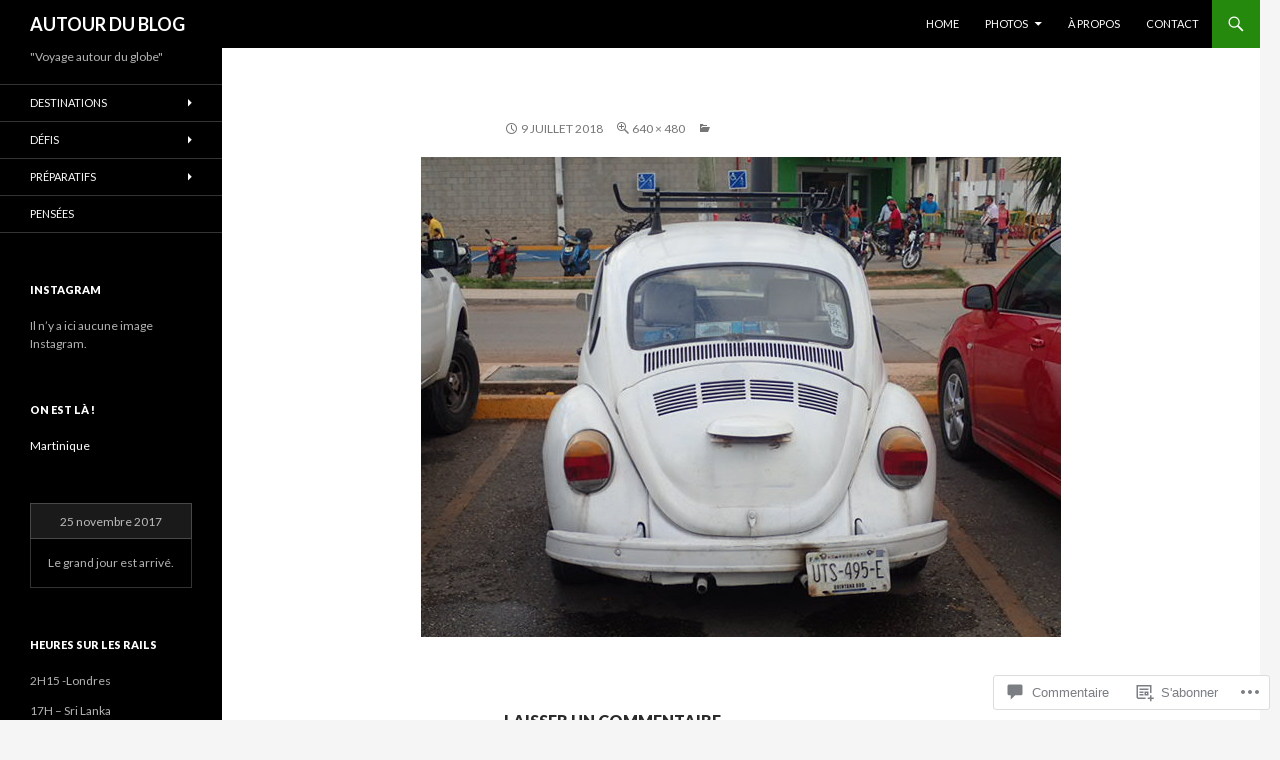

--- FILE ---
content_type: text/html; charset=UTF-8
request_url: https://autourdublog.org/olympus-digital-camera-3653/
body_size: 44049
content:
<!DOCTYPE html>
<!--[if IE 7]>
<html class="ie ie7" lang="fr-FR">
<![endif]-->
<!--[if IE 8]>
<html class="ie ie8" lang="fr-FR">
<![endif]-->
<!--[if !(IE 7) & !(IE 8)]><!-->
<html lang="fr-FR">
<!--<![endif]-->
<head>
	<meta charset="UTF-8">
	<meta name="viewport" content="width=device-width">
	<title>AUTOUR DU BLOG</title>
	<link rel="profile" href="https://gmpg.org/xfn/11">
	<link rel="pingback" href="https://autourdublog.org/xmlrpc.php">
	<!--[if lt IE 9]>
	<script src="https://s0.wp.com/wp-content/themes/pub/twentyfourteen/js/html5.js?m=1394055187i&amp;ver=3.7.0"></script>
	<![endif]-->
	<meta name='robots' content='max-image-preview:large' />

<!-- Async WordPress.com Remote Login -->
<script id="wpcom_remote_login_js">
var wpcom_remote_login_extra_auth = '';
function wpcom_remote_login_remove_dom_node_id( element_id ) {
	var dom_node = document.getElementById( element_id );
	if ( dom_node ) { dom_node.parentNode.removeChild( dom_node ); }
}
function wpcom_remote_login_remove_dom_node_classes( class_name ) {
	var dom_nodes = document.querySelectorAll( '.' + class_name );
	for ( var i = 0; i < dom_nodes.length; i++ ) {
		dom_nodes[ i ].parentNode.removeChild( dom_nodes[ i ] );
	}
}
function wpcom_remote_login_final_cleanup() {
	wpcom_remote_login_remove_dom_node_classes( "wpcom_remote_login_msg" );
	wpcom_remote_login_remove_dom_node_id( "wpcom_remote_login_key" );
	wpcom_remote_login_remove_dom_node_id( "wpcom_remote_login_validate" );
	wpcom_remote_login_remove_dom_node_id( "wpcom_remote_login_js" );
	wpcom_remote_login_remove_dom_node_id( "wpcom_request_access_iframe" );
	wpcom_remote_login_remove_dom_node_id( "wpcom_request_access_styles" );
}

// Watch for messages back from the remote login
window.addEventListener( "message", function( e ) {
	if ( e.origin === "https://r-login.wordpress.com" ) {
		var data = {};
		try {
			data = JSON.parse( e.data );
		} catch( e ) {
			wpcom_remote_login_final_cleanup();
			return;
		}

		if ( data.msg === 'LOGIN' ) {
			// Clean up the login check iframe
			wpcom_remote_login_remove_dom_node_id( "wpcom_remote_login_key" );

			var id_regex = new RegExp( /^[0-9]+$/ );
			var token_regex = new RegExp( /^.*|.*|.*$/ );
			if (
				token_regex.test( data.token )
				&& id_regex.test( data.wpcomid )
			) {
				// We have everything we need to ask for a login
				var script = document.createElement( "script" );
				script.setAttribute( "id", "wpcom_remote_login_validate" );
				script.src = '/remote-login.php?wpcom_remote_login=validate'
					+ '&wpcomid=' + data.wpcomid
					+ '&token=' + encodeURIComponent( data.token )
					+ '&host=' + window.location.protocol
					+ '//' + window.location.hostname
					+ '&postid=6462'
					+ '&is_singular=';
				document.body.appendChild( script );
			}

			return;
		}

		// Safari ITP, not logged in, so redirect
		if ( data.msg === 'LOGIN-REDIRECT' ) {
			window.location = 'https://wordpress.com/log-in?redirect_to=' + window.location.href;
			return;
		}

		// Safari ITP, storage access failed, remove the request
		if ( data.msg === 'LOGIN-REMOVE' ) {
			var css_zap = 'html { -webkit-transition: margin-top 1s; transition: margin-top 1s; } /* 9001 */ html { margin-top: 0 !important; } * html body { margin-top: 0 !important; } @media screen and ( max-width: 782px ) { html { margin-top: 0 !important; } * html body { margin-top: 0 !important; } }';
			var style_zap = document.createElement( 'style' );
			style_zap.type = 'text/css';
			style_zap.appendChild( document.createTextNode( css_zap ) );
			document.body.appendChild( style_zap );

			var e = document.getElementById( 'wpcom_request_access_iframe' );
			e.parentNode.removeChild( e );

			document.cookie = 'wordpress_com_login_access=denied; path=/; max-age=31536000';

			return;
		}

		// Safari ITP
		if ( data.msg === 'REQUEST_ACCESS' ) {
			console.log( 'request access: safari' );

			// Check ITP iframe enable/disable knob
			if ( wpcom_remote_login_extra_auth !== 'safari_itp_iframe' ) {
				return;
			}

			// If we are in a "private window" there is no ITP.
			var private_window = false;
			try {
				var opendb = window.openDatabase( null, null, null, null );
			} catch( e ) {
				private_window = true;
			}

			if ( private_window ) {
				console.log( 'private window' );
				return;
			}

			var iframe = document.createElement( 'iframe' );
			iframe.id = 'wpcom_request_access_iframe';
			iframe.setAttribute( 'scrolling', 'no' );
			iframe.setAttribute( 'sandbox', 'allow-storage-access-by-user-activation allow-scripts allow-same-origin allow-top-navigation-by-user-activation' );
			iframe.src = 'https://r-login.wordpress.com/remote-login.php?wpcom_remote_login=request_access&origin=' + encodeURIComponent( data.origin ) + '&wpcomid=' + encodeURIComponent( data.wpcomid );

			var css = 'html { -webkit-transition: margin-top 1s; transition: margin-top 1s; } /* 9001 */ html { margin-top: 46px !important; } * html body { margin-top: 46px !important; } @media screen and ( max-width: 660px ) { html { margin-top: 71px !important; } * html body { margin-top: 71px !important; } #wpcom_request_access_iframe { display: block; height: 71px !important; } } #wpcom_request_access_iframe { border: 0px; height: 46px; position: fixed; top: 0; left: 0; width: 100%; min-width: 100%; z-index: 99999; background: #23282d; } ';

			var style = document.createElement( 'style' );
			style.type = 'text/css';
			style.id = 'wpcom_request_access_styles';
			style.appendChild( document.createTextNode( css ) );
			document.body.appendChild( style );

			document.body.appendChild( iframe );
		}

		if ( data.msg === 'DONE' ) {
			wpcom_remote_login_final_cleanup();
		}
	}
}, false );

// Inject the remote login iframe after the page has had a chance to load
// more critical resources
window.addEventListener( "DOMContentLoaded", function( e ) {
	var iframe = document.createElement( "iframe" );
	iframe.style.display = "none";
	iframe.setAttribute( "scrolling", "no" );
	iframe.setAttribute( "id", "wpcom_remote_login_key" );
	iframe.src = "https://r-login.wordpress.com/remote-login.php"
		+ "?wpcom_remote_login=key"
		+ "&origin=aHR0cHM6Ly9hdXRvdXJkdWJsb2cub3Jn"
		+ "&wpcomid=135775597"
		+ "&time=" + Math.floor( Date.now() / 1000 );
	document.body.appendChild( iframe );
}, false );
</script>
<link rel='dns-prefetch' href='//s0.wp.com' />
<link rel='dns-prefetch' href='//widgets.wp.com' />
<link rel='dns-prefetch' href='//wordpress.com' />
<link rel='dns-prefetch' href='//fonts-api.wp.com' />
<link href='https://fonts.gstatic.com' crossorigin rel='preconnect' />
<link rel="alternate" type="application/rss+xml" title="AUTOUR DU BLOG &raquo; Flux" href="https://autourdublog.org/feed/" />
<link rel="alternate" type="application/rss+xml" title="AUTOUR DU BLOG &raquo; Flux des commentaires" href="https://autourdublog.org/comments/feed/" />
<link rel="alternate" type="application/rss+xml" title="AUTOUR DU BLOG &raquo;  Flux des commentaires" href="https://autourdublog.org/feed/?attachment_id=6462" />
	<script type="text/javascript">
		/* <![CDATA[ */
		function addLoadEvent(func) {
			var oldonload = window.onload;
			if (typeof window.onload != 'function') {
				window.onload = func;
			} else {
				window.onload = function () {
					oldonload();
					func();
				}
			}
		}
		/* ]]> */
	</script>
	<style id='wp-emoji-styles-inline-css'>

	img.wp-smiley, img.emoji {
		display: inline !important;
		border: none !important;
		box-shadow: none !important;
		height: 1em !important;
		width: 1em !important;
		margin: 0 0.07em !important;
		vertical-align: -0.1em !important;
		background: none !important;
		padding: 0 !important;
	}
/*# sourceURL=wp-emoji-styles-inline-css */
</style>
<link crossorigin='anonymous' rel='stylesheet' id='all-css-2-1' href='/wp-content/plugins/gutenberg-core/v22.2.0/build/styles/block-library/style.css?m=1764855221i&cssminify=yes' type='text/css' media='all' />
<style id='wp-block-library-inline-css'>
.has-text-align-justify {
	text-align:justify;
}
.has-text-align-justify{text-align:justify;}

/*# sourceURL=wp-block-library-inline-css */
</style><style id='global-styles-inline-css'>
:root{--wp--preset--aspect-ratio--square: 1;--wp--preset--aspect-ratio--4-3: 4/3;--wp--preset--aspect-ratio--3-4: 3/4;--wp--preset--aspect-ratio--3-2: 3/2;--wp--preset--aspect-ratio--2-3: 2/3;--wp--preset--aspect-ratio--16-9: 16/9;--wp--preset--aspect-ratio--9-16: 9/16;--wp--preset--color--black: #000;--wp--preset--color--cyan-bluish-gray: #abb8c3;--wp--preset--color--white: #fff;--wp--preset--color--pale-pink: #f78da7;--wp--preset--color--vivid-red: #cf2e2e;--wp--preset--color--luminous-vivid-orange: #ff6900;--wp--preset--color--luminous-vivid-amber: #fcb900;--wp--preset--color--light-green-cyan: #7bdcb5;--wp--preset--color--vivid-green-cyan: #00d084;--wp--preset--color--pale-cyan-blue: #8ed1fc;--wp--preset--color--vivid-cyan-blue: #0693e3;--wp--preset--color--vivid-purple: #9b51e0;--wp--preset--color--green: #24890d;--wp--preset--color--dark-gray: #2b2b2b;--wp--preset--color--medium-gray: #767676;--wp--preset--color--light-gray: #f5f5f5;--wp--preset--gradient--vivid-cyan-blue-to-vivid-purple: linear-gradient(135deg,rgb(6,147,227) 0%,rgb(155,81,224) 100%);--wp--preset--gradient--light-green-cyan-to-vivid-green-cyan: linear-gradient(135deg,rgb(122,220,180) 0%,rgb(0,208,130) 100%);--wp--preset--gradient--luminous-vivid-amber-to-luminous-vivid-orange: linear-gradient(135deg,rgb(252,185,0) 0%,rgb(255,105,0) 100%);--wp--preset--gradient--luminous-vivid-orange-to-vivid-red: linear-gradient(135deg,rgb(255,105,0) 0%,rgb(207,46,46) 100%);--wp--preset--gradient--very-light-gray-to-cyan-bluish-gray: linear-gradient(135deg,rgb(238,238,238) 0%,rgb(169,184,195) 100%);--wp--preset--gradient--cool-to-warm-spectrum: linear-gradient(135deg,rgb(74,234,220) 0%,rgb(151,120,209) 20%,rgb(207,42,186) 40%,rgb(238,44,130) 60%,rgb(251,105,98) 80%,rgb(254,248,76) 100%);--wp--preset--gradient--blush-light-purple: linear-gradient(135deg,rgb(255,206,236) 0%,rgb(152,150,240) 100%);--wp--preset--gradient--blush-bordeaux: linear-gradient(135deg,rgb(254,205,165) 0%,rgb(254,45,45) 50%,rgb(107,0,62) 100%);--wp--preset--gradient--luminous-dusk: linear-gradient(135deg,rgb(255,203,112) 0%,rgb(199,81,192) 50%,rgb(65,88,208) 100%);--wp--preset--gradient--pale-ocean: linear-gradient(135deg,rgb(255,245,203) 0%,rgb(182,227,212) 50%,rgb(51,167,181) 100%);--wp--preset--gradient--electric-grass: linear-gradient(135deg,rgb(202,248,128) 0%,rgb(113,206,126) 100%);--wp--preset--gradient--midnight: linear-gradient(135deg,rgb(2,3,129) 0%,rgb(40,116,252) 100%);--wp--preset--font-size--small: 13px;--wp--preset--font-size--medium: 20px;--wp--preset--font-size--large: 36px;--wp--preset--font-size--x-large: 42px;--wp--preset--font-family--albert-sans: 'Albert Sans', sans-serif;--wp--preset--font-family--alegreya: Alegreya, serif;--wp--preset--font-family--arvo: Arvo, serif;--wp--preset--font-family--bodoni-moda: 'Bodoni Moda', serif;--wp--preset--font-family--bricolage-grotesque: 'Bricolage Grotesque', sans-serif;--wp--preset--font-family--cabin: Cabin, sans-serif;--wp--preset--font-family--chivo: Chivo, sans-serif;--wp--preset--font-family--commissioner: Commissioner, sans-serif;--wp--preset--font-family--cormorant: Cormorant, serif;--wp--preset--font-family--courier-prime: 'Courier Prime', monospace;--wp--preset--font-family--crimson-pro: 'Crimson Pro', serif;--wp--preset--font-family--dm-mono: 'DM Mono', monospace;--wp--preset--font-family--dm-sans: 'DM Sans', sans-serif;--wp--preset--font-family--dm-serif-display: 'DM Serif Display', serif;--wp--preset--font-family--domine: Domine, serif;--wp--preset--font-family--eb-garamond: 'EB Garamond', serif;--wp--preset--font-family--epilogue: Epilogue, sans-serif;--wp--preset--font-family--fahkwang: Fahkwang, sans-serif;--wp--preset--font-family--figtree: Figtree, sans-serif;--wp--preset--font-family--fira-sans: 'Fira Sans', sans-serif;--wp--preset--font-family--fjalla-one: 'Fjalla One', sans-serif;--wp--preset--font-family--fraunces: Fraunces, serif;--wp--preset--font-family--gabarito: Gabarito, system-ui;--wp--preset--font-family--ibm-plex-mono: 'IBM Plex Mono', monospace;--wp--preset--font-family--ibm-plex-sans: 'IBM Plex Sans', sans-serif;--wp--preset--font-family--ibarra-real-nova: 'Ibarra Real Nova', serif;--wp--preset--font-family--instrument-serif: 'Instrument Serif', serif;--wp--preset--font-family--inter: Inter, sans-serif;--wp--preset--font-family--josefin-sans: 'Josefin Sans', sans-serif;--wp--preset--font-family--jost: Jost, sans-serif;--wp--preset--font-family--libre-baskerville: 'Libre Baskerville', serif;--wp--preset--font-family--libre-franklin: 'Libre Franklin', sans-serif;--wp--preset--font-family--literata: Literata, serif;--wp--preset--font-family--lora: Lora, serif;--wp--preset--font-family--merriweather: Merriweather, serif;--wp--preset--font-family--montserrat: Montserrat, sans-serif;--wp--preset--font-family--newsreader: Newsreader, serif;--wp--preset--font-family--noto-sans-mono: 'Noto Sans Mono', sans-serif;--wp--preset--font-family--nunito: Nunito, sans-serif;--wp--preset--font-family--open-sans: 'Open Sans', sans-serif;--wp--preset--font-family--overpass: Overpass, sans-serif;--wp--preset--font-family--pt-serif: 'PT Serif', serif;--wp--preset--font-family--petrona: Petrona, serif;--wp--preset--font-family--piazzolla: Piazzolla, serif;--wp--preset--font-family--playfair-display: 'Playfair Display', serif;--wp--preset--font-family--plus-jakarta-sans: 'Plus Jakarta Sans', sans-serif;--wp--preset--font-family--poppins: Poppins, sans-serif;--wp--preset--font-family--raleway: Raleway, sans-serif;--wp--preset--font-family--roboto: Roboto, sans-serif;--wp--preset--font-family--roboto-slab: 'Roboto Slab', serif;--wp--preset--font-family--rubik: Rubik, sans-serif;--wp--preset--font-family--rufina: Rufina, serif;--wp--preset--font-family--sora: Sora, sans-serif;--wp--preset--font-family--source-sans-3: 'Source Sans 3', sans-serif;--wp--preset--font-family--source-serif-4: 'Source Serif 4', serif;--wp--preset--font-family--space-mono: 'Space Mono', monospace;--wp--preset--font-family--syne: Syne, sans-serif;--wp--preset--font-family--texturina: Texturina, serif;--wp--preset--font-family--urbanist: Urbanist, sans-serif;--wp--preset--font-family--work-sans: 'Work Sans', sans-serif;--wp--preset--spacing--20: 0.44rem;--wp--preset--spacing--30: 0.67rem;--wp--preset--spacing--40: 1rem;--wp--preset--spacing--50: 1.5rem;--wp--preset--spacing--60: 2.25rem;--wp--preset--spacing--70: 3.38rem;--wp--preset--spacing--80: 5.06rem;--wp--preset--shadow--natural: 6px 6px 9px rgba(0, 0, 0, 0.2);--wp--preset--shadow--deep: 12px 12px 50px rgba(0, 0, 0, 0.4);--wp--preset--shadow--sharp: 6px 6px 0px rgba(0, 0, 0, 0.2);--wp--preset--shadow--outlined: 6px 6px 0px -3px rgb(255, 255, 255), 6px 6px rgb(0, 0, 0);--wp--preset--shadow--crisp: 6px 6px 0px rgb(0, 0, 0);}:where(.is-layout-flex){gap: 0.5em;}:where(.is-layout-grid){gap: 0.5em;}body .is-layout-flex{display: flex;}.is-layout-flex{flex-wrap: wrap;align-items: center;}.is-layout-flex > :is(*, div){margin: 0;}body .is-layout-grid{display: grid;}.is-layout-grid > :is(*, div){margin: 0;}:where(.wp-block-columns.is-layout-flex){gap: 2em;}:where(.wp-block-columns.is-layout-grid){gap: 2em;}:where(.wp-block-post-template.is-layout-flex){gap: 1.25em;}:where(.wp-block-post-template.is-layout-grid){gap: 1.25em;}.has-black-color{color: var(--wp--preset--color--black) !important;}.has-cyan-bluish-gray-color{color: var(--wp--preset--color--cyan-bluish-gray) !important;}.has-white-color{color: var(--wp--preset--color--white) !important;}.has-pale-pink-color{color: var(--wp--preset--color--pale-pink) !important;}.has-vivid-red-color{color: var(--wp--preset--color--vivid-red) !important;}.has-luminous-vivid-orange-color{color: var(--wp--preset--color--luminous-vivid-orange) !important;}.has-luminous-vivid-amber-color{color: var(--wp--preset--color--luminous-vivid-amber) !important;}.has-light-green-cyan-color{color: var(--wp--preset--color--light-green-cyan) !important;}.has-vivid-green-cyan-color{color: var(--wp--preset--color--vivid-green-cyan) !important;}.has-pale-cyan-blue-color{color: var(--wp--preset--color--pale-cyan-blue) !important;}.has-vivid-cyan-blue-color{color: var(--wp--preset--color--vivid-cyan-blue) !important;}.has-vivid-purple-color{color: var(--wp--preset--color--vivid-purple) !important;}.has-black-background-color{background-color: var(--wp--preset--color--black) !important;}.has-cyan-bluish-gray-background-color{background-color: var(--wp--preset--color--cyan-bluish-gray) !important;}.has-white-background-color{background-color: var(--wp--preset--color--white) !important;}.has-pale-pink-background-color{background-color: var(--wp--preset--color--pale-pink) !important;}.has-vivid-red-background-color{background-color: var(--wp--preset--color--vivid-red) !important;}.has-luminous-vivid-orange-background-color{background-color: var(--wp--preset--color--luminous-vivid-orange) !important;}.has-luminous-vivid-amber-background-color{background-color: var(--wp--preset--color--luminous-vivid-amber) !important;}.has-light-green-cyan-background-color{background-color: var(--wp--preset--color--light-green-cyan) !important;}.has-vivid-green-cyan-background-color{background-color: var(--wp--preset--color--vivid-green-cyan) !important;}.has-pale-cyan-blue-background-color{background-color: var(--wp--preset--color--pale-cyan-blue) !important;}.has-vivid-cyan-blue-background-color{background-color: var(--wp--preset--color--vivid-cyan-blue) !important;}.has-vivid-purple-background-color{background-color: var(--wp--preset--color--vivid-purple) !important;}.has-black-border-color{border-color: var(--wp--preset--color--black) !important;}.has-cyan-bluish-gray-border-color{border-color: var(--wp--preset--color--cyan-bluish-gray) !important;}.has-white-border-color{border-color: var(--wp--preset--color--white) !important;}.has-pale-pink-border-color{border-color: var(--wp--preset--color--pale-pink) !important;}.has-vivid-red-border-color{border-color: var(--wp--preset--color--vivid-red) !important;}.has-luminous-vivid-orange-border-color{border-color: var(--wp--preset--color--luminous-vivid-orange) !important;}.has-luminous-vivid-amber-border-color{border-color: var(--wp--preset--color--luminous-vivid-amber) !important;}.has-light-green-cyan-border-color{border-color: var(--wp--preset--color--light-green-cyan) !important;}.has-vivid-green-cyan-border-color{border-color: var(--wp--preset--color--vivid-green-cyan) !important;}.has-pale-cyan-blue-border-color{border-color: var(--wp--preset--color--pale-cyan-blue) !important;}.has-vivid-cyan-blue-border-color{border-color: var(--wp--preset--color--vivid-cyan-blue) !important;}.has-vivid-purple-border-color{border-color: var(--wp--preset--color--vivid-purple) !important;}.has-vivid-cyan-blue-to-vivid-purple-gradient-background{background: var(--wp--preset--gradient--vivid-cyan-blue-to-vivid-purple) !important;}.has-light-green-cyan-to-vivid-green-cyan-gradient-background{background: var(--wp--preset--gradient--light-green-cyan-to-vivid-green-cyan) !important;}.has-luminous-vivid-amber-to-luminous-vivid-orange-gradient-background{background: var(--wp--preset--gradient--luminous-vivid-amber-to-luminous-vivid-orange) !important;}.has-luminous-vivid-orange-to-vivid-red-gradient-background{background: var(--wp--preset--gradient--luminous-vivid-orange-to-vivid-red) !important;}.has-very-light-gray-to-cyan-bluish-gray-gradient-background{background: var(--wp--preset--gradient--very-light-gray-to-cyan-bluish-gray) !important;}.has-cool-to-warm-spectrum-gradient-background{background: var(--wp--preset--gradient--cool-to-warm-spectrum) !important;}.has-blush-light-purple-gradient-background{background: var(--wp--preset--gradient--blush-light-purple) !important;}.has-blush-bordeaux-gradient-background{background: var(--wp--preset--gradient--blush-bordeaux) !important;}.has-luminous-dusk-gradient-background{background: var(--wp--preset--gradient--luminous-dusk) !important;}.has-pale-ocean-gradient-background{background: var(--wp--preset--gradient--pale-ocean) !important;}.has-electric-grass-gradient-background{background: var(--wp--preset--gradient--electric-grass) !important;}.has-midnight-gradient-background{background: var(--wp--preset--gradient--midnight) !important;}.has-small-font-size{font-size: var(--wp--preset--font-size--small) !important;}.has-medium-font-size{font-size: var(--wp--preset--font-size--medium) !important;}.has-large-font-size{font-size: var(--wp--preset--font-size--large) !important;}.has-x-large-font-size{font-size: var(--wp--preset--font-size--x-large) !important;}.has-albert-sans-font-family{font-family: var(--wp--preset--font-family--albert-sans) !important;}.has-alegreya-font-family{font-family: var(--wp--preset--font-family--alegreya) !important;}.has-arvo-font-family{font-family: var(--wp--preset--font-family--arvo) !important;}.has-bodoni-moda-font-family{font-family: var(--wp--preset--font-family--bodoni-moda) !important;}.has-bricolage-grotesque-font-family{font-family: var(--wp--preset--font-family--bricolage-grotesque) !important;}.has-cabin-font-family{font-family: var(--wp--preset--font-family--cabin) !important;}.has-chivo-font-family{font-family: var(--wp--preset--font-family--chivo) !important;}.has-commissioner-font-family{font-family: var(--wp--preset--font-family--commissioner) !important;}.has-cormorant-font-family{font-family: var(--wp--preset--font-family--cormorant) !important;}.has-courier-prime-font-family{font-family: var(--wp--preset--font-family--courier-prime) !important;}.has-crimson-pro-font-family{font-family: var(--wp--preset--font-family--crimson-pro) !important;}.has-dm-mono-font-family{font-family: var(--wp--preset--font-family--dm-mono) !important;}.has-dm-sans-font-family{font-family: var(--wp--preset--font-family--dm-sans) !important;}.has-dm-serif-display-font-family{font-family: var(--wp--preset--font-family--dm-serif-display) !important;}.has-domine-font-family{font-family: var(--wp--preset--font-family--domine) !important;}.has-eb-garamond-font-family{font-family: var(--wp--preset--font-family--eb-garamond) !important;}.has-epilogue-font-family{font-family: var(--wp--preset--font-family--epilogue) !important;}.has-fahkwang-font-family{font-family: var(--wp--preset--font-family--fahkwang) !important;}.has-figtree-font-family{font-family: var(--wp--preset--font-family--figtree) !important;}.has-fira-sans-font-family{font-family: var(--wp--preset--font-family--fira-sans) !important;}.has-fjalla-one-font-family{font-family: var(--wp--preset--font-family--fjalla-one) !important;}.has-fraunces-font-family{font-family: var(--wp--preset--font-family--fraunces) !important;}.has-gabarito-font-family{font-family: var(--wp--preset--font-family--gabarito) !important;}.has-ibm-plex-mono-font-family{font-family: var(--wp--preset--font-family--ibm-plex-mono) !important;}.has-ibm-plex-sans-font-family{font-family: var(--wp--preset--font-family--ibm-plex-sans) !important;}.has-ibarra-real-nova-font-family{font-family: var(--wp--preset--font-family--ibarra-real-nova) !important;}.has-instrument-serif-font-family{font-family: var(--wp--preset--font-family--instrument-serif) !important;}.has-inter-font-family{font-family: var(--wp--preset--font-family--inter) !important;}.has-josefin-sans-font-family{font-family: var(--wp--preset--font-family--josefin-sans) !important;}.has-jost-font-family{font-family: var(--wp--preset--font-family--jost) !important;}.has-libre-baskerville-font-family{font-family: var(--wp--preset--font-family--libre-baskerville) !important;}.has-libre-franklin-font-family{font-family: var(--wp--preset--font-family--libre-franklin) !important;}.has-literata-font-family{font-family: var(--wp--preset--font-family--literata) !important;}.has-lora-font-family{font-family: var(--wp--preset--font-family--lora) !important;}.has-merriweather-font-family{font-family: var(--wp--preset--font-family--merriweather) !important;}.has-montserrat-font-family{font-family: var(--wp--preset--font-family--montserrat) !important;}.has-newsreader-font-family{font-family: var(--wp--preset--font-family--newsreader) !important;}.has-noto-sans-mono-font-family{font-family: var(--wp--preset--font-family--noto-sans-mono) !important;}.has-nunito-font-family{font-family: var(--wp--preset--font-family--nunito) !important;}.has-open-sans-font-family{font-family: var(--wp--preset--font-family--open-sans) !important;}.has-overpass-font-family{font-family: var(--wp--preset--font-family--overpass) !important;}.has-pt-serif-font-family{font-family: var(--wp--preset--font-family--pt-serif) !important;}.has-petrona-font-family{font-family: var(--wp--preset--font-family--petrona) !important;}.has-piazzolla-font-family{font-family: var(--wp--preset--font-family--piazzolla) !important;}.has-playfair-display-font-family{font-family: var(--wp--preset--font-family--playfair-display) !important;}.has-plus-jakarta-sans-font-family{font-family: var(--wp--preset--font-family--plus-jakarta-sans) !important;}.has-poppins-font-family{font-family: var(--wp--preset--font-family--poppins) !important;}.has-raleway-font-family{font-family: var(--wp--preset--font-family--raleway) !important;}.has-roboto-font-family{font-family: var(--wp--preset--font-family--roboto) !important;}.has-roboto-slab-font-family{font-family: var(--wp--preset--font-family--roboto-slab) !important;}.has-rubik-font-family{font-family: var(--wp--preset--font-family--rubik) !important;}.has-rufina-font-family{font-family: var(--wp--preset--font-family--rufina) !important;}.has-sora-font-family{font-family: var(--wp--preset--font-family--sora) !important;}.has-source-sans-3-font-family{font-family: var(--wp--preset--font-family--source-sans-3) !important;}.has-source-serif-4-font-family{font-family: var(--wp--preset--font-family--source-serif-4) !important;}.has-space-mono-font-family{font-family: var(--wp--preset--font-family--space-mono) !important;}.has-syne-font-family{font-family: var(--wp--preset--font-family--syne) !important;}.has-texturina-font-family{font-family: var(--wp--preset--font-family--texturina) !important;}.has-urbanist-font-family{font-family: var(--wp--preset--font-family--urbanist) !important;}.has-work-sans-font-family{font-family: var(--wp--preset--font-family--work-sans) !important;}
/*# sourceURL=global-styles-inline-css */
</style>

<style id='classic-theme-styles-inline-css'>
/*! This file is auto-generated */
.wp-block-button__link{color:#fff;background-color:#32373c;border-radius:9999px;box-shadow:none;text-decoration:none;padding:calc(.667em + 2px) calc(1.333em + 2px);font-size:1.125em}.wp-block-file__button{background:#32373c;color:#fff;text-decoration:none}
/*# sourceURL=/wp-includes/css/classic-themes.min.css */
</style>
<link crossorigin='anonymous' rel='stylesheet' id='all-css-4-1' href='/_static/??-eJx9j9sOwjAIhl/ISjTzdGF8FNMD0c7RNYVuPr4sy27U7IbADx8/wJiN75NgEqBqclcfMTH4vqDqlK2AThCGaLFD0rGtZ97Af2yM4YGiOC+5EXyvI1ltjHO5ILPRSLGSkad68RrXomTrX0alecXcAK5p6d0HTKEvYKv0ZEWi/6GAiwdXYxdgwOLUWcXpS/6up1tudN2djud9c2maQ/sBK5V29A==&cssminify=yes' type='text/css' media='all' />
<link rel='stylesheet' id='verbum-gutenberg-css-css' href='https://widgets.wp.com/verbum-block-editor/block-editor.css?ver=1738686361' media='all' />
<link crossorigin='anonymous' rel='stylesheet' id='all-css-6-1' href='/_static/??/wp-content/mu-plugins/comment-likes/css/comment-likes.css,/i/noticons/noticons.css?m=1436783281j&cssminify=yes' type='text/css' media='all' />
<link rel='stylesheet' id='twentyfourteen-lato-css' href='https://fonts-api.wp.com/css?family=Lato%3A300%2C400%2C700%2C900%2C300italic%2C400italic%2C700italic&#038;subset=latin%2Clatin-ext&#038;display=fallback' media='all' />
<link crossorigin='anonymous' rel='stylesheet' id='all-css-8-1' href='/_static/??-eJyVjc0OwjAMg1+IYfEzJg6IR0EsCqNbm1ZLomlvT4U4cODCzbY+21hKQ1mMxZC8KdGHIIqRrdxp+nioC25BCAMLz6EW9LfckuoGX5v25MSK4j1sqcH6yD4bc920NfIffCXRx0zT++SaLruuPey78+nYji+gKkqp&cssminify=yes' type='text/css' media='all' />
<link crossorigin='anonymous' rel='stylesheet' id='all-css-10-1' href='/_static/??-eJx9y0EOAiEMheELidVM1LAwnmWGdBBTWkJLyNxedKNu3L3/JR/04oKwIRvYHTMqlLaA9XFsq7RqiAxBFdQ2QtdLkLwfvYMvmZsr1GJihYoLSRwzvtUn/6GI4kjCbEn4J9xKc6ovesvX4/kwTRfv/enxBDp+RCg=&cssminify=yes' type='text/css' media='all' />
<link crossorigin='anonymous' rel='stylesheet' id='print-css-11-1' href='/wp-content/mu-plugins/global-print/global-print.css?m=1465851035i&cssminify=yes' type='text/css' media='print' />
<style id='jetpack-global-styles-frontend-style-inline-css'>
:root { --font-headings: unset; --font-base: unset; --font-headings-default: -apple-system,BlinkMacSystemFont,"Segoe UI",Roboto,Oxygen-Sans,Ubuntu,Cantarell,"Helvetica Neue",sans-serif; --font-base-default: -apple-system,BlinkMacSystemFont,"Segoe UI",Roboto,Oxygen-Sans,Ubuntu,Cantarell,"Helvetica Neue",sans-serif;}
/*# sourceURL=jetpack-global-styles-frontend-style-inline-css */
</style>
<link crossorigin='anonymous' rel='stylesheet' id='all-css-14-1' href='/wp-content/themes/h4/global.css?m=1420737423i&cssminify=yes' type='text/css' media='all' />
<script id="wpcom-actionbar-placeholder-js-extra">
var actionbardata = {"siteID":"135775597","postID":"6462","siteURL":"https://autourdublog.org","xhrURL":"https://autourdublog.org/wp-admin/admin-ajax.php","nonce":"2a7f83fc7a","isLoggedIn":"","statusMessage":"","subsEmailDefault":"instantly","proxyScriptUrl":"https://s0.wp.com/wp-content/js/wpcom-proxy-request.js?m=1513050504i&amp;ver=20211021","shortlink":"https://wp.me/a9bHqZ-1Ge","i18n":{"followedText":"Les nouvelles publications de ce site appara\u00eetront d\u00e9sormais dans votre \u003Ca href=\"https://wordpress.com/reader\"\u003ELecteur\u003C/a\u003E","foldBar":"R\u00e9duire cette barre","unfoldBar":"Agrandir cette barre","shortLinkCopied":"Lien court copi\u00e9 dans le presse-papier"}};
//# sourceURL=wpcom-actionbar-placeholder-js-extra
</script>
<script id="jetpack-mu-wpcom-settings-js-before">
var JETPACK_MU_WPCOM_SETTINGS = {"assetsUrl":"https://s0.wp.com/wp-content/mu-plugins/jetpack-mu-wpcom-plugin/sun/jetpack_vendor/automattic/jetpack-mu-wpcom/src/build/"};
//# sourceURL=jetpack-mu-wpcom-settings-js-before
</script>
<script crossorigin='anonymous' type='text/javascript'  src='/_static/??-eJyFjc0OwiAQhF9IStX4dzA+C21XXCwLLouVtxcSTbx5mmTmmxm9RDUGEiDRLmmeRUUOr9K5tNI1QxrnPEFqoXtk4PKRziP9hZRHy0bgF/6+yQ18rcQ8aFmqUa4hswBQW7lDGYLhSaE3FhSZJ1ojGNrKxZ/Xh02/2/b748m9AZnXR40='></script>
<script id="rlt-proxy-js-after">
	rltInitialize( {"token":null,"iframeOrigins":["https:\/\/widgets.wp.com"]} );
//# sourceURL=rlt-proxy-js-after
</script>
<link rel="EditURI" type="application/rsd+xml" title="RSD" href="https://autourdublogorg.wordpress.com/xmlrpc.php?rsd" />
<meta name="generator" content="WordPress.com" />
<link rel="canonical" href="https://autourdublog.org/olympus-digital-camera-3653/" />
<link rel='shortlink' href='https://wp.me/a9bHqZ-1Ge' />
<link rel="alternate" type="application/json+oembed" href="https://public-api.wordpress.com/oembed/?format=json&amp;url=https%3A%2F%2Fautourdublog.org%2Folympus-digital-camera-3653%2F&amp;for=wpcom-auto-discovery" /><link rel="alternate" type="application/xml+oembed" href="https://public-api.wordpress.com/oembed/?format=xml&amp;url=https%3A%2F%2Fautourdublog.org%2Folympus-digital-camera-3653%2F&amp;for=wpcom-auto-discovery" />
<!-- Jetpack Open Graph Tags -->
<meta property="og:type" content="article" />
<meta property="og:title" content=" " />
<meta property="og:url" content="https://autourdublog.org/olympus-digital-camera-3653/" />
<meta property="og:description" content="Voir l&rsquo;article pour en savoir plus." />
<meta property="article:published_time" content="2018-07-09T17:50:39+00:00" />
<meta property="article:modified_time" content="2018-07-10T11:28:02+00:00" />
<meta property="og:site_name" content="AUTOUR DU BLOG" />
<meta property="og:image" content="https://autourdublog.org/wp-content/uploads/2018/07/p6031713.jpg" />
<meta property="og:image:alt" content="" />
<meta property="og:locale" content="fr_FR" />
<meta property="article:publisher" content="https://www.facebook.com/WordPresscom" />
<meta name="twitter:text:title" content="AUTOUR DU BLOG" />
<meta name="twitter:image" content="https://autourdublog.org/wp-content/uploads/2018/07/p6031713.jpg?w=640" />
<meta name="twitter:card" content="summary_large_image" />
<meta name="twitter:description" content="Voir l&rsquo;article pour en savoir plus." />

<!-- End Jetpack Open Graph Tags -->
<link rel="search" type="application/opensearchdescription+xml" href="https://autourdublog.org/osd.xml" title="AUTOUR DU BLOG" />
<link rel="search" type="application/opensearchdescription+xml" href="https://s1.wp.com/opensearch.xml" title="WordPress.com" />
<style>.recentcomments a{display:inline !important;padding:0 !important;margin:0 !important;}</style>		<style type="text/css">
			.recentcomments a {
				display: inline !important;
				padding: 0 !important;
				margin: 0 !important;
			}

			table.recentcommentsavatartop img.avatar, table.recentcommentsavatarend img.avatar {
				border: 0px;
				margin: 0;
			}

			table.recentcommentsavatartop a, table.recentcommentsavatarend a {
				border: 0px !important;
				background-color: transparent !important;
			}

			td.recentcommentsavatarend, td.recentcommentsavatartop {
				padding: 0px 0px 1px 0px;
				margin: 0px;
			}

			td.recentcommentstextend {
				border: none !important;
				padding: 0px 0px 2px 10px;
			}

			.rtl td.recentcommentstextend {
				padding: 0px 10px 2px 0px;
			}

			td.recentcommentstexttop {
				border: none;
				padding: 0px 0px 0px 10px;
			}

			.rtl td.recentcommentstexttop {
				padding: 0px 10px 0px 0px;
			}
		</style>
		<style>
.milestone-widget {
	--milestone-text-color: #2b2b2b;
	--milestone-bg-color: #ffffff;
	--milestone-border-color:#e5e5e5;
}
</style>
		<meta name="description" content="&quot;Voyage autour du globe&quot;" />
<link rel="icon" href="https://autourdublog.org/wp-content/uploads/2017/10/cropped-world20in20hands20clipart2018.jpg?w=32" sizes="32x32" />
<link rel="icon" href="https://autourdublog.org/wp-content/uploads/2017/10/cropped-world20in20hands20clipart2018.jpg?w=192" sizes="192x192" />
<link rel="apple-touch-icon" href="https://autourdublog.org/wp-content/uploads/2017/10/cropped-world20in20hands20clipart2018.jpg?w=180" />
<meta name="msapplication-TileImage" content="https://autourdublog.org/wp-content/uploads/2017/10/cropped-world20in20hands20clipart2018.jpg?w=270" />
<link crossorigin='anonymous' rel='stylesheet' id='all-css-2-3' href='/_static/??-eJydjMsKwjAQRX/IdIgP1IX4KZImIUzNTEJnQn+/EYXiUnf3cA8Hlmp8YY2sQM3U3BKywBS1Ov/8MEhjoBJajgILhhRVoGvq0uxoW4MX2cHfRcJOWjhuy7y/H8MPZA9jwxw6juJnrIqlu180EPIrfKebPZ8O14s92v20AmKZZ8Y=&cssminify=yes' type='text/css' media='all' />
</head>

<body class="attachment wp-singular attachment-template-default single single-attachment postid-6462 attachmentid-6462 attachment-jpeg wp-embed-responsive wp-theme-pubtwentyfourteen customizer-styles-applied masthead-fixed full-width singular jetpack-reblog-enabled">
<div id="page" class="hfeed site">
	
	<header id="masthead" class="site-header">
		<div class="header-main">
			<h1 class="site-title"><a href="https://autourdublog.org/" rel="home">AUTOUR DU BLOG</a></h1>

			<div class="search-toggle">
				<a href="#search-container" class="screen-reader-text" aria-expanded="false" aria-controls="search-container">Recherche</a>
			</div>

			<nav id="primary-navigation" class="site-navigation primary-navigation">
				<button class="menu-toggle">Menu principal</button>
				<a class="screen-reader-text skip-link" href="#content">Aller au contenu principal</a>
				<div class="menu-primary-container"><ul id="primary-menu" class="nav-menu"><li id="menu-item-8" class="menu-item menu-item-type-custom menu-item-object-custom menu-item-8"><a href="http://www.autourdublog.org">Home</a></li>
<li id="menu-item-153" class="menu-item menu-item-type-custom menu-item-object-custom menu-item-has-children menu-item-153"><a href="#">Photos</a>
<ul class="sub-menu">
	<li id="menu-item-621" class="menu-item menu-item-type-taxonomy menu-item-object-category menu-item-621"><a href="https://autourdublog.org/category/photos-londres/">Photos Londres</a></li>
	<li id="menu-item-622" class="menu-item menu-item-type-taxonomy menu-item-object-category menu-item-622"><a href="https://autourdublog.org/category/photos-singapour/">Photos Singapour</a></li>
	<li id="menu-item-486" class="menu-item menu-item-type-taxonomy menu-item-object-category menu-item-486"><a href="https://autourdublog.org/category/photos-malaisie/">Photos Malaisie</a></li>
	<li id="menu-item-487" class="menu-item menu-item-type-taxonomy menu-item-object-category menu-item-487"><a href="https://autourdublog.org/category/photos-sri-lanka/">Photos Sri Lanka</a></li>
	<li id="menu-item-488" class="menu-item menu-item-type-taxonomy menu-item-object-category menu-item-488"><a href="https://autourdublog.org/category/photos-vietnam/">Photos Vietnam</a></li>
	<li id="menu-item-489" class="menu-item menu-item-type-taxonomy menu-item-object-category menu-item-489"><a href="https://autourdublog.org/category/photos-pekin/">Photos Pékin</a></li>
	<li id="menu-item-490" class="menu-item menu-item-type-taxonomy menu-item-object-category menu-item-490"><a href="https://autourdublog.org/category/photos-japon/">Photos Japon</a></li>
	<li id="menu-item-491" class="menu-item menu-item-type-taxonomy menu-item-object-category menu-item-491"><a href="https://autourdublog.org/category/photos-nouvelle-zelande/">Photos Nouvelle-Zélande</a></li>
	<li id="menu-item-492" class="menu-item menu-item-type-taxonomy menu-item-object-category menu-item-492"><a href="https://autourdublog.org/category/photos-argentine/">Photos Argentine</a></li>
	<li id="menu-item-4783" class="menu-item menu-item-type-taxonomy menu-item-object-category menu-item-4783"><a href="https://autourdublog.org/category/photos-bresil-inedit/">Photos Brésil Inédit !</a></li>
	<li id="menu-item-493" class="menu-item menu-item-type-taxonomy menu-item-object-category menu-item-493"><a href="https://autourdublog.org/category/photos-equateur/">Photos Equateur</a></li>
	<li id="menu-item-494" class="menu-item menu-item-type-taxonomy menu-item-object-category menu-item-494"><a href="https://autourdublog.org/category/photos-galapagos/">Photos Galapagos</a></li>
	<li id="menu-item-495" class="menu-item menu-item-type-taxonomy menu-item-object-category menu-item-495"><a href="https://autourdublog.org/category/photos-mexique/">Photos Mexique</a></li>
	<li id="menu-item-496" class="menu-item menu-item-type-taxonomy menu-item-object-category menu-item-496"><a href="https://autourdublog.org/category/photos-usa/">Photos USA</a></li>
	<li id="menu-item-6634" class="menu-item menu-item-type-taxonomy menu-item-object-category menu-item-6634"><a href="https://autourdublog.org/category/photos-fresques-du-monde/">Photos : fresques du monde</a></li>
	<li id="menu-item-7907" class="menu-item menu-item-type-taxonomy menu-item-object-category menu-item-7907"><a href="https://autourdublog.org/category/photos-martinique/">Photos Martinique</a></li>
	<li id="menu-item-7908" class="menu-item menu-item-type-taxonomy menu-item-object-category menu-item-7908"><a href="https://autourdublog.org/category/photos-barbade/">Photos Barbade</a></li>
</ul>
</li>
<li id="menu-item-9" class="menu-item menu-item-type-post_type menu-item-object-page menu-item-9"><a href="https://autourdublog.org/a-propos/">À propos</a></li>
<li id="menu-item-10" class="menu-item menu-item-type-post_type menu-item-object-page menu-item-10"><a href="https://autourdublog.org/contact/">Contact</a></li>
</ul></div>			</nav>
		</div>

		<div id="search-container" class="search-box-wrapper hide">
			<div class="search-box">
				<form role="search" method="get" class="search-form" action="https://autourdublog.org/">
				<label>
					<span class="screen-reader-text">Rechercher&nbsp;:</span>
					<input type="search" class="search-field" placeholder="Recherche&hellip;" value="" name="s" />
				</label>
				<input type="submit" class="search-submit" value="Rechercher" />
			</form>			</div>
		</div>
	</header><!-- #masthead -->

	<div id="main" class="site-main">

	<section id="primary" class="content-area image-attachment">
		<div id="content" class="site-content" role="main">

			<article id="post-6462" class="post-6462 attachment type-attachment status-inherit hentry">
			<header class="entry-header">
				
				<div class="entry-meta">

					<span class="entry-date"><time class="entry-date" datetime="2018-07-09T18:50:39+01:00">9 juillet 2018</time></span>

					<span class="full-size-link"><a href="https://autourdublog.org/wp-content/uploads/2018/07/p6031713.jpg">640 &times; 480</a></span>

					<span class="parent-post-link"><a href="https://autourdublog.org/olympus-digital-camera-3653/" rel="gallery"></a></span>
									</div><!-- .entry-meta -->
			</header><!-- .entry-header -->

			<div class="entry-content">
				<div class="entry-attachment">
					<div class="attachment">
						<a href="https://autourdublog.org/olympus-digital-camera-3661/" rel="attachment"><img width="640" height="480" src="https://autourdublog.org/wp-content/uploads/2018/07/p6031713.jpg?w=640" class="attachment-810x810 size-810x810" alt="" decoding="async" srcset="https://autourdublog.org/wp-content/uploads/2018/07/p6031713.jpg 640w, https://autourdublog.org/wp-content/uploads/2018/07/p6031713.jpg?w=150 150w, https://autourdublog.org/wp-content/uploads/2018/07/p6031713.jpg?w=300 300w" sizes="(max-width: 640px) 100vw, 640px" data-attachment-id="6462" data-permalink="https://autourdublog.org/olympus-digital-camera-3653/" data-orig-file="https://autourdublog.org/wp-content/uploads/2018/07/p6031713.jpg" data-orig-size="640,480" data-comments-opened="1" data-image-meta="{&quot;aperture&quot;:&quot;3.5&quot;,&quot;credit&quot;:&quot;&quot;,&quot;camera&quot;:&quot;TG-4&quot;,&quot;caption&quot;:&quot;OLYMPUS DIGITAL CAMERA&quot;,&quot;created_timestamp&quot;:&quot;1528041160&quot;,&quot;copyright&quot;:&quot;&quot;,&quot;focal_length&quot;:&quot;10.29&quot;,&quot;iso&quot;:&quot;100&quot;,&quot;shutter_speed&quot;:&quot;0.002&quot;,&quot;title&quot;:&quot;OLYMPUS DIGITAL CAMERA&quot;,&quot;orientation&quot;:&quot;1&quot;}" data-image-title="" data-image-description="" data-image-caption="" data-medium-file="https://autourdublog.org/wp-content/uploads/2018/07/p6031713.jpg?w=300" data-large-file="https://autourdublog.org/wp-content/uploads/2018/07/p6031713.jpg?w=640" /></a>					</div><!-- .attachment -->

									</div><!-- .entry-attachment -->

								</div><!-- .entry-content -->
			</article><!-- #post-6462 -->

			
			
<div id="comments" class="comments-area">

	
		<div id="respond" class="comment-respond">
		<h3 id="reply-title" class="comment-reply-title">Laisser un commentaire <small><a rel="nofollow" id="cancel-comment-reply-link" href="/olympus-digital-camera-3653/#respond" style="display:none;">Annuler la réponse.</a></small></h3><form action="https://autourdublog.org/wp-comments-post.php" method="post" id="commentform" class="comment-form">


<div class="comment-form__verbum transparent"></div><div class="verbum-form-meta"><input type='hidden' name='comment_post_ID' value='6462' id='comment_post_ID' />
<input type='hidden' name='comment_parent' id='comment_parent' value='0' />

			<input type="hidden" name="highlander_comment_nonce" id="highlander_comment_nonce" value="e2a6759bab" />
			<input type="hidden" name="verbum_show_subscription_modal" value="" /></div><p style="display: none;"><input type="hidden" id="akismet_comment_nonce" name="akismet_comment_nonce" value="f54f2f989d" /></p><p style="display: none !important;" class="akismet-fields-container" data-prefix="ak_"><label>&#916;<textarea name="ak_hp_textarea" cols="45" rows="8" maxlength="100"></textarea></label><input type="hidden" id="ak_js_1" name="ak_js" value="148"/><script>
document.getElementById( "ak_js_1" ).setAttribute( "value", ( new Date() ).getTime() );
</script>
</p></form>	</div><!-- #respond -->
	
</div><!-- #comments -->

		
		</div><!-- #content -->
	</section><!-- #primary -->

<div id="secondary">
			<h2 class="site-description">&quot;Voyage autour du globe&quot;</h2>
	
		<nav class="navigation site-navigation secondary-navigation">
		<div class="menu-organisation-container"><ul id="menu-organisation" class="menu"><li id="menu-item-120" class="menu-item menu-item-type-custom menu-item-object-custom menu-item-has-children menu-item-120"><a href="#">Destinations</a>
<ul class="sub-menu">
	<li id="menu-item-556" class="menu-item menu-item-type-taxonomy menu-item-object-category menu-item-556"><a href="https://autourdublog.org/category/londres-25-26-nov/">Londres (25 &#8211; 26 nov)</a></li>
	<li id="menu-item-561" class="menu-item menu-item-type-taxonomy menu-item-object-category menu-item-561"><a href="https://autourdublog.org/category/singapour-27-30-nov/">Singapour (27 &#8211; 30 nov)</a></li>
	<li id="menu-item-562" class="menu-item menu-item-type-taxonomy menu-item-object-category menu-item-562"><a href="https://autourdublog.org/category/malaisie-30-nov-17-dec/">Malaisie (30 nov &#8211; 17 déc)</a></li>
	<li id="menu-item-462" class="menu-item menu-item-type-taxonomy menu-item-object-category menu-item-462"><a href="https://autourdublog.org/category/sri-lanka-17-dec-7-janv/">Sri Lanka (17 déc &#8211; 7 janv)</a></li>
	<li id="menu-item-463" class="menu-item menu-item-type-taxonomy menu-item-object-category menu-item-463"><a href="https://autourdublog.org/category/vietnam-7-janv-28-janv/">Vietnam (7 janv &#8211; 28 janv)</a></li>
	<li id="menu-item-464" class="menu-item menu-item-type-taxonomy menu-item-object-category menu-item-464"><a href="https://autourdublog.org/category/pekin-28-janv-4-fev/">Pékin (28 janv &#8211; 4 fev)</a></li>
	<li id="menu-item-465" class="menu-item menu-item-type-taxonomy menu-item-object-category menu-item-465"><a href="https://autourdublog.org/category/japon-4-fev-15-fev/">Japon (4 fev &#8211; 15 fev)</a></li>
	<li id="menu-item-466" class="menu-item menu-item-type-taxonomy menu-item-object-category menu-item-466"><a href="https://autourdublog.org/category/nouvelle-zelande-15-fev-25-mars/">Nouvelle-Zélande (15 fev &#8211; 25 mars)</a></li>
	<li id="menu-item-467" class="menu-item menu-item-type-taxonomy menu-item-object-category menu-item-467"><a href="https://autourdublog.org/category/argentine-25-mars-29-avr/">Argentine (25 mars &#8211; 29 avr)</a></li>
	<li id="menu-item-4781" class="menu-item menu-item-type-taxonomy menu-item-object-category menu-item-4781"><a href="https://autourdublog.org/category/bresil-inedit-20-au-25-avril/">Brésil Inédit ! (20 au 25 avril)</a></li>
	<li id="menu-item-468" class="menu-item menu-item-type-taxonomy menu-item-object-category menu-item-468"><a href="https://autourdublog.org/category/equateur-29-avr-13-mai/">Equateur (29 avr &#8211; 13 mai)</a></li>
	<li id="menu-item-469" class="menu-item menu-item-type-taxonomy menu-item-object-category menu-item-469"><a href="https://autourdublog.org/category/galapagos-13-mai-20-mai/">Galapagos (13 mai &#8211; 20 mai)</a></li>
	<li id="menu-item-470" class="menu-item menu-item-type-taxonomy menu-item-object-category menu-item-470"><a href="https://autourdublog.org/category/mexique-20-mai-10-juin/">Mexique (20 mai &#8211; 10 juin)</a></li>
	<li id="menu-item-472" class="menu-item menu-item-type-taxonomy menu-item-object-category menu-item-472"><a href="https://autourdublog.org/category/etats-unis-10-juin-25-juin/">Etats-Unis (10 juin &#8211; 25 juin)</a></li>
	<li id="menu-item-471" class="menu-item menu-item-type-taxonomy menu-item-object-category menu-item-471"><a href="https://autourdublog.org/category/la-martinique-a-partir-du-26-juin/">La Martinique (à partir du 26 juin)</a></li>
	<li id="menu-item-7910" class="menu-item menu-item-type-taxonomy menu-item-object-category menu-item-7910"><a href="https://autourdublog.org/category/barbade-22-24-oct/">Barbade (22 &#8211; 24 oct)</a></li>
</ul>
</li>
<li id="menu-item-557" class="menu-item menu-item-type-custom menu-item-object-custom menu-item-has-children menu-item-557"><a href="#">Défis</a>
<ul class="sub-menu">
	<li id="menu-item-690" class="menu-item menu-item-type-taxonomy menu-item-object-category menu-item-690"><a href="https://autourdublog.org/category/tower-bridge-bailaly/">Tower Bridge &laquo; Bailaly &raquo;</a></li>
	<li id="menu-item-675" class="menu-item menu-item-type-taxonomy menu-item-object-category menu-item-675"><a href="https://autourdublog.org/category/photos-facebook-olivier/">Photos Facebook &laquo; Olivier &raquo;</a></li>
	<li id="menu-item-676" class="menu-item menu-item-type-taxonomy menu-item-object-category menu-item-676"><a href="https://autourdublog.org/category/specialites-culinaires-mercedes-et-joel/">Spécialités culinaires &laquo; Mercedes et Joël &raquo;</a></li>
	<li id="menu-item-677" class="menu-item menu-item-type-taxonomy menu-item-object-category menu-item-677"><a href="https://autourdublog.org/category/specialites-desalterantes-sandrine-et-jean-michel/">Spécialités désaltérantes &laquo; Sandrine et Jean-Michel &raquo;</a></li>
	<li id="menu-item-678" class="menu-item menu-item-type-taxonomy menu-item-object-category menu-item-678"><a href="https://autourdublog.org/category/mamie-est-une-deesse/">&laquo; Mamie &raquo; est une déesse</a></li>
	<li id="menu-item-988" class="menu-item menu-item-type-taxonomy menu-item-object-category menu-item-988"><a href="https://autourdublog.org/category/photo-avec-le-pere-noel-famille-odet/">Photo avec le Père Noël ! &laquo; Famille Odet &raquo;</a></li>
	<li id="menu-item-1363" class="menu-item menu-item-type-taxonomy menu-item-object-category menu-item-1363"><a href="https://autourdublog.org/category/photo-sur-la-plage-en-habits-de-noel-pauline/">Photo sur la plage en habits de noël &laquo; Pauline &raquo;</a></li>
	<li id="menu-item-1625" class="menu-item menu-item-type-taxonomy menu-item-object-category menu-item-1625"><a href="https://autourdublog.org/category/31-decembre-2017-minuit-yves-et-les-filles/">31 décembre 2017 minuit ! &laquo; Yves et les filles &raquo;</a></li>
	<li id="menu-item-1368" class="menu-item menu-item-type-taxonomy menu-item-object-category menu-item-1368"><a href="https://autourdublog.org/category/un-arbre-qui-ne-pousse-pas-en-france-marius/">Un arbre qui ne pousse pas en France &laquo; Marius &raquo;</a></li>
	<li id="menu-item-2035" class="menu-item menu-item-type-taxonomy menu-item-object-category menu-item-2035"><a href="https://autourdublog.org/category/photo-dans-une-riziere-au-vietnam-tata-cathy/">Photo dans une rizière au Vietnam &laquo; Tata Cathy &raquo;</a></li>
	<li id="menu-item-2043" class="menu-item menu-item-type-taxonomy menu-item-object-category menu-item-2043"><a href="https://autourdublog.org/category/les-drapeaux-autour-du-monde-pauline/">Les drapeaux autour du monde &laquo; Pauline &raquo;</a></li>
	<li id="menu-item-2580" class="menu-item menu-item-type-taxonomy menu-item-object-category menu-item-2580"><a href="https://autourdublog.org/category/les-nombres-en-anglais-de-1-a-20-ecole/">Les nombres en anglais de 1 à 20 &laquo; école &raquo;</a></li>
	<li id="menu-item-2581" class="menu-item menu-item-type-taxonomy menu-item-object-category menu-item-2581"><a href="https://autourdublog.org/category/cerf-volant-chinois-en-plein-vol-lucia-et-christian/">Cerf-volant chinois en plein vol &laquo; Lucia et Christian &raquo;</a></li>
	<li id="menu-item-2582" class="menu-item menu-item-type-taxonomy menu-item-object-category menu-item-2582"><a href="https://autourdublog.org/category/flutes-autour-du-monde-anne-isabelle/">Flûtes autour du monde &laquo; Anne-Isabelle &raquo;</a></li>
	<li id="menu-item-2913" class="menu-item menu-item-type-taxonomy menu-item-object-category menu-item-2913"><a href="https://autourdublog.org/category/photo-de-la-grande-muraille-de-chine-marius/">Photo de la grande Muraille de Chine &laquo; Marius &raquo;</a></li>
	<li id="menu-item-2914" class="menu-item menu-item-type-taxonomy menu-item-object-category menu-item-2914"><a href="https://autourdublog.org/category/photo-de-simon-avec-une-geisha-pauline/">Photo de Simon avec une Geisha &laquo; Pauline &raquo;</a></li>
	<li id="menu-item-2915" class="menu-item menu-item-type-taxonomy menu-item-object-category menu-item-2915"><a href="https://autourdublog.org/category/pose-photo-avec-manga-man-ou-manga-girl-grandeur-nature-eude-et-tobias/">Pose photo avec Manga Man ou Manga Girl grandeur nature &laquo; Eude et Tobias &raquo;</a></li>
	<li id="menu-item-3457" class="menu-item menu-item-type-taxonomy menu-item-object-category menu-item-3457"><a href="https://autourdublog.org/category/photo-avec-un-chapeau-traditionnel-en-chine-ou-au-japon-mercedes-et-joel/">Photo avec un chapeau traditionnel en Chine ou au Japon &laquo; Mercedes et Joël &raquo;</a></li>
	<li id="menu-item-3449" class="menu-item menu-item-type-taxonomy menu-item-object-category menu-item-3449"><a href="https://autourdublog.org/category/visite-au-cousin-rachid-en-coree-du-nord-karim/">Visite au cousin Rachid en Corée du Nord &laquo; Karim &raquo;</a></li>
	<li id="menu-item-3450" class="menu-item menu-item-type-taxonomy menu-item-object-category menu-item-3450"><a href="https://autourdublog.org/category/allons-aux-toilettes-en-hemisphere-sud-pierre/">Allons aux toilettes en hémisphère Sud &laquo; Pierre &raquo;</a></li>
	<li id="menu-item-3451" class="menu-item menu-item-type-taxonomy menu-item-object-category menu-item-3451"><a href="https://autourdublog.org/category/bienvenus-chez-les-hobbits-mercedes-et-joel/">Bienvenus chez les Hobbits &laquo; Mercedes et Joël &raquo;</a></li>
	<li id="menu-item-3452" class="menu-item menu-item-type-taxonomy menu-item-object-category menu-item-3452"><a href="https://autourdublog.org/category/reprendre-le-kine-sandrine-et-jean-michel/">Reprendre le kiné &laquo; Sandrine et Jean-Michel &raquo;</a></li>
	<li id="menu-item-3454" class="menu-item menu-item-type-taxonomy menu-item-object-category menu-item-3454"><a href="https://autourdublog.org/category/photo-chou-avec-joueurs-de-rugby-en-train-de-faire-un-haka-charline-et-vincent/">Photo Chou avec joueurs de rugby en train de faire un Haka &laquo; Charline et Vincent &raquo;</a></li>
	<li id="menu-item-3455" class="menu-item menu-item-type-taxonomy menu-item-object-category menu-item-3455"><a href="https://autourdublog.org/category/photo-avec-un-all-black-maryline-et-yoyo/">Photo avec un All Black &laquo; Maryline et Yoyo &raquo;</a></li>
	<li id="menu-item-3453" class="menu-item menu-item-type-taxonomy menu-item-object-category menu-item-3453"><a href="https://autourdublog.org/category/faire-un-haka-en-string-et-tong-sarah-et-nico/">Faire un Haka en string et tong &laquo; Sarah et Nico &raquo;</a></li>
	<li id="menu-item-5828" class="menu-item menu-item-type-taxonomy menu-item-object-category menu-item-5828"><a href="https://autourdublog.org/category/rencontre-avec-annie-et-fausto-anne-family/">Rencontre avec Annie et Fausto (Anne &amp; Family)</a></li>
	<li id="menu-item-5829" class="menu-item menu-item-type-taxonomy menu-item-object-category menu-item-5829"><a href="https://autourdublog.org/category/visite-du-musee-de-guayasamin-anne-family/">Visite du Musée de Guayasamin (Anne &amp; Family)</a></li>
	<li id="menu-item-5846" class="menu-item menu-item-type-taxonomy menu-item-object-category menu-item-5846"><a href="https://autourdublog.org/category/photos-avec-une-tortue-des-galapagos-charline-et-vincent-celine-goupil-et-nael-mersou-et-joel-anne-family/">Photos avec une tortue des Galapagos &laquo; Charline et Vincent; Céline, Goupil et Naël; Mersou et Joël; Anne &amp; Family &raquo;</a></li>
	<li id="menu-item-5847" class="menu-item menu-item-type-taxonomy menu-item-object-category menu-item-5847"><a href="https://autourdublog.org/category/photo-avec-la-statue-de-charles-darwin-aux-galapagos-leti-et-cyril/">Photo avec la statue de Charles Darwin aux Galapagos &laquo; Leti et Cyril &raquo;</a></li>
	<li id="menu-item-6940" class="menu-item menu-item-type-taxonomy menu-item-object-category menu-item-6940"><a href="https://autourdublog.org/category/photo-avec-la-guardia-mexicaine-isa-et-mika/">Photo avec la Guardia mexicaine &laquo; Isa et Mika &raquo;</a></li>
	<li id="menu-item-6941" class="menu-item menu-item-type-taxonomy menu-item-object-category menu-item-6941"><a href="https://autourdublog.org/category/photo-dans-une-famille-maya-tonton-roro/">Photo dans une famille Maya &laquo; Tonton Roro &raquo;</a></li>
	<li id="menu-item-6942" class="menu-item menu-item-type-taxonomy menu-item-object-category menu-item-6942"><a href="https://autourdublog.org/category/pepito-au-mexique-christel/">Pepito au Mexique ! &laquo; Christel &raquo;</a></li>
	<li id="menu-item-6943" class="menu-item menu-item-type-taxonomy menu-item-object-category menu-item-6943"><a href="https://autourdublog.org/category/les-plages-mexicaines-bailaly/">Les plages mexicaines &laquo; Bailaly &raquo;</a></li>
	<li id="menu-item-7744" class="menu-item menu-item-type-taxonomy menu-item-object-category menu-item-7744"><a href="https://autourdublog.org/category/grand-canyon-mersou-et-joel-bailaly/">Grand Canyon &laquo; Mersou et Joël, Bailaly &raquo;</a></li>
	<li id="menu-item-7745" class="menu-item menu-item-type-taxonomy menu-item-object-category menu-item-7745"><a href="https://autourdublog.org/category/muscle-car-aux-usa-bailaly/">Muscle Car aux USA &laquo; Bailaly &raquo;</a></li>
	<li id="menu-item-7746" class="menu-item menu-item-type-taxonomy menu-item-object-category menu-item-7746"><a href="https://autourdublog.org/category/helico-au-grand-canyon/">Hélico au Grand Canyon</a></li>
	<li id="menu-item-7876" class="menu-item menu-item-type-taxonomy menu-item-object-category menu-item-7876"><a href="https://autourdublog.org/category/les-loupes/">Les loupés</a></li>
	<li id="menu-item-7895" class="menu-item menu-item-type-taxonomy menu-item-object-category menu-item-7895"><a href="https://autourdublog.org/category/petit-punch-a-la-martinique-nathalie-et-boris/">Petit punch à la Martinique &laquo; Nathalie et Boris &raquo;</a></li>
	<li id="menu-item-7896" class="menu-item menu-item-type-taxonomy menu-item-object-category menu-item-7896"><a href="https://autourdublog.org/category/les-algues-aux-salines-charline-et-vincent/">Les algues aux Salines &laquo; Charline et Vincent &raquo;</a></li>
	<li id="menu-item-7897" class="menu-item menu-item-type-taxonomy menu-item-object-category menu-item-7897"><a href="https://autourdublog.org/category/un-niveau-a-la-martinique-jennifer-et-noel/">Un niveau à la Martinique &laquo; Jennifer et Noël &raquo;</a></li>
	<li id="menu-item-7898" class="menu-item menu-item-type-taxonomy menu-item-object-category menu-item-7898"><a href="https://autourdublog.org/category/notre-pirate-des-caraibes-charlene-et-charles/">Notre pirate des Caraïbes &laquo; Charlène et Charles &raquo;</a></li>
</ul>
</li>
<li id="menu-item-144" class="menu-item menu-item-type-custom menu-item-object-custom menu-item-has-children menu-item-144"><a href="#">Préparatifs</a>
<ul class="sub-menu">
	<li id="menu-item-1107" class="menu-item menu-item-type-taxonomy menu-item-object-category menu-item-1107"><a href="https://autourdublog.org/category/attention-depart/">Attention départ !</a></li>
	<li id="menu-item-319" class="menu-item menu-item-type-taxonomy menu-item-object-category menu-item-319"><a href="https://autourdublog.org/category/papiers-pense-betes-et-compagnie/">Papiers, pense-bêtes et compagnie</a></li>
	<li id="menu-item-320" class="menu-item menu-item-type-taxonomy menu-item-object-category menu-item-320"><a href="https://autourdublog.org/category/bric-a-brac-dans-les-sacs/">Bric-à-brac dans les sacs</a></li>
	<li id="menu-item-315" class="menu-item menu-item-type-taxonomy menu-item-object-category menu-item-315"><a href="https://autourdublog.org/category/on-shabille/">On s&rsquo;habille&#8230;</a></li>
	<li id="menu-item-316" class="menu-item menu-item-type-taxonomy menu-item-object-category menu-item-316"><a href="https://autourdublog.org/category/tout-pour-sentir-bon/">Tout pour sentir bon !</a></li>
	<li id="menu-item-458" class="menu-item menu-item-type-taxonomy menu-item-object-category menu-item-458"><a href="https://autourdublog.org/category/cest-nous-les-profs/">C&rsquo;est nous les profs !</a></li>
	<li id="menu-item-318" class="menu-item menu-item-type-taxonomy menu-item-object-category menu-item-318"><a href="https://autourdublog.org/category/les-inevitables-hi-tech/">Les inévitables hi-tech</a></li>
	<li id="menu-item-317" class="menu-item menu-item-type-taxonomy menu-item-object-category menu-item-317"><a href="https://autourdublog.org/category/pour-les-bobos/">Pour les bobos</a></li>
</ul>
</li>
<li id="menu-item-1099" class="menu-item menu-item-type-taxonomy menu-item-object-category menu-item-1099"><a href="https://autourdublog.org/category/pensees/">Pensées</a></li>
</ul></div>	</nav>
	
		<div id="primary-sidebar" class="primary-sidebar widget-area" role="complementary">
		<aside id="wpcom_instagram_widget-4" class="widget widget_wpcom_instagram_widget"><h1 class="widget-title">Instagram</h1><p>Il n’y a ici aucune image Instagram.</p></aside><aside id="widget_contact_info-9" class="widget widget_contact_info"><h1 class="widget-title">On est là !</h1><div itemscope itemtype="http://schema.org/LocalBusiness"><div class="confit-address" itemscope itemtype="http://schema.org/PostalAddress" itemprop="address"><a href="https://maps.google.com/maps?z=16&#038;q=martinique" target="_blank" rel="noopener noreferrer">Martinique</a></div></div></aside><aside id="milestone_widget-3" class="widget milestone-widget"><div id="milestone_widget-3-content" class="milestone-content"><div class="milestone-header"><strong class="event"></strong><span class="date">25 novembre 2017</span></div><div class="milestone-message">Le grand jour est arrivé.</div></div><!--milestone-content--></aside><aside id="text-3" class="widget widget_text"><h1 class="widget-title">Heures sur les rails</h1>			<div class="textwidget"><p>2H15 -Londres</p>
<p>17H &#8211; Sri Lanka</p>
<p>9H15 &#8211; Japon</p>
</div>
		</aside><aside id="text-4" class="widget widget_text"><h1 class="widget-title">Heures en plein vol</h1>			<div class="textwidget"><p>98h30</p>
</div>
		</aside><aside id="text-6" class="widget widget_text"><h1 class="widget-title">Heures sur l&rsquo;eau</h1>			<div class="textwidget"><p>24H</p>
<p>Croisière Baie de Lan Ha (2 jours et 1 nuit)</p>
<p>3H de Ferry Wellington &#8211; Picton</p>
<p>4H de pirogue (2h aller-retour) pour l&rsquo;Amazonie</p>
</div>
		</aside><aside id="text-7" class="widget widget_text"><h1 class="widget-title">Heures dans le bus</h1>			<div class="textwidget"><p>81H00</p>
</div>
		</aside><aside id="text-8" class="widget widget_text"><h1 class="widget-title">KM à pied</h1>			<div class="textwidget"><p>1228 km</p>
</div>
		</aside><aside id="text-12" class="widget widget_text"><h1 class="widget-title">KM sur la route</h1>			<div class="textwidget"><p>5.600 KM en Camper Van (NZ)</p>
<p>1.600 KM en voiture (Argentine)</p>
<p>1.000 KM en voiture (Yucatan &#8211; Mexique)</p>
<p>4.000 KM Ouest USA</p>
</div>
		</aside><aside id="text-10" class="widget widget_text"><h1 class="widget-title">Décalage horaire</h1>			<div class="textwidget"><p>Londres-Malaisie : +8H</p>
<p>Paris-Malaisie : +7H</p>
<p>Malaisie-Sri Lanka : -2H30</p>
<p>Sri-Lanka &#8211; Vietnam : +1H30</p>
<p>Vietnam &#8211; Pékin : +1H</p>
<p>Pékin &#8211; Japon : +1H</p>
<p>Japon-Nouvelle-Zélande : +4H (+12H avec la France)</p>
<p>NZ &#8211; Argentine : &#8211; 17H (-5H avec la France)</p>
<p>Argentine &#8211; Equateur : -2H (-7H avec la France)</p>
<p>Equateur &#8211; Galápagos : -1H (-8H avec la France)</p>
<p>Galapagos &#8211; Equateur : +1H</p>
<p>Equateur &#8211; Mexique : pas de décalage horaire (-7H avec la France)</p>
<p>Mexique &#8211; Los Angeles : -2H (-9H avec la France)</p>
<p>San Francisco &#8211; Fort-de-France : +3H (-6H avec la France)</p>
</div>
		</aside><aside id="recent-comments-3" class="widget widget_recent_comments"><h1 class="widget-title">Vos commentaires !</h1>				<table class="recentcommentsavatar" cellspacing="0" cellpadding="0" border="0">
					<tr><td title="Laure" class="recentcommentsavatartop" style="height:48px; width:48px;"><img referrerpolicy="no-referrer" alt='Avatar de Laure' src='https://2.gravatar.com/avatar/b0e5238c22c09d093cbc2ff72b2e219f2419752399031094db2aeb9b074cef36?s=48&#038;d=identicon&#038;r=G' srcset='https://2.gravatar.com/avatar/b0e5238c22c09d093cbc2ff72b2e219f2419752399031094db2aeb9b074cef36?s=48&#038;d=identicon&#038;r=G 1x, https://2.gravatar.com/avatar/b0e5238c22c09d093cbc2ff72b2e219f2419752399031094db2aeb9b074cef36?s=72&#038;d=identicon&#038;r=G 1.5x, https://2.gravatar.com/avatar/b0e5238c22c09d093cbc2ff72b2e219f2419752399031094db2aeb9b074cef36?s=96&#038;d=identicon&#038;r=G 2x, https://2.gravatar.com/avatar/b0e5238c22c09d093cbc2ff72b2e219f2419752399031094db2aeb9b074cef36?s=144&#038;d=identicon&#038;r=G 3x, https://2.gravatar.com/avatar/b0e5238c22c09d093cbc2ff72b2e219f2419752399031094db2aeb9b074cef36?s=192&#038;d=identicon&#038;r=G 4x' class='avatar avatar-48' height='48' width='48' loading='lazy' decoding='async' /></td><td class="recentcommentstexttop" style="">Laure dans <a href="https://autourdublog.org/2017/10/07/sacs-a-dos-prets/comment-page-1/#comment-1134">Prêts pour l&rsquo;aventure :-&hellip;</a></td></tr><tr><td title="Voyage au Vietnam" class="recentcommentsavatarend" style="height:48px; width:48px;"><a href="http://voyagevietnam.info/" rel="nofollow"><img referrerpolicy="no-referrer" alt='Avatar de Voyage au Vietnam' src='https://0.gravatar.com/avatar/fe65d6f1cd8d516c1e421f0d329dbc2138c347a25be1988ea017d91dd1824198?s=48&#038;d=identicon&#038;r=G' srcset='https://0.gravatar.com/avatar/fe65d6f1cd8d516c1e421f0d329dbc2138c347a25be1988ea017d91dd1824198?s=48&#038;d=identicon&#038;r=G 1x, https://0.gravatar.com/avatar/fe65d6f1cd8d516c1e421f0d329dbc2138c347a25be1988ea017d91dd1824198?s=72&#038;d=identicon&#038;r=G 1.5x, https://0.gravatar.com/avatar/fe65d6f1cd8d516c1e421f0d329dbc2138c347a25be1988ea017d91dd1824198?s=96&#038;d=identicon&#038;r=G 2x, https://0.gravatar.com/avatar/fe65d6f1cd8d516c1e421f0d329dbc2138c347a25be1988ea017d91dd1824198?s=144&#038;d=identicon&#038;r=G 3x, https://0.gravatar.com/avatar/fe65d6f1cd8d516c1e421f0d329dbc2138c347a25be1988ea017d91dd1824198?s=192&#038;d=identicon&#038;r=G 4x' class='avatar avatar-48' height='48' width='48' loading='lazy' decoding='async' /></a></td><td class="recentcommentstextend" style=""><a href="http://voyagevietnam.info/" rel="nofollow">Voyage au Vietnam</a> dans <a href="https://autourdublog.org/2018/02/03/province-dha-giang-notre-coup-de-coeur/comment-page-1/#comment-418">Province d&rsquo;Ha Giang : no&hellip;</a></td></tr><tr><td title="Photographie de voyage" class="recentcommentsavatarend" style="height:48px; width:48px;"><a href="http://photographie-voyage.com/" rel="nofollow"><img referrerpolicy="no-referrer" alt='Avatar de Photographie de voyage' src='https://1.gravatar.com/avatar/4ddd83c99f94fedf58b5ac7a13130d349e069f47e7e880fa760a1c31aa5b27df?s=48&#038;d=identicon&#038;r=G' srcset='https://1.gravatar.com/avatar/4ddd83c99f94fedf58b5ac7a13130d349e069f47e7e880fa760a1c31aa5b27df?s=48&#038;d=identicon&#038;r=G 1x, https://1.gravatar.com/avatar/4ddd83c99f94fedf58b5ac7a13130d349e069f47e7e880fa760a1c31aa5b27df?s=72&#038;d=identicon&#038;r=G 1.5x, https://1.gravatar.com/avatar/4ddd83c99f94fedf58b5ac7a13130d349e069f47e7e880fa760a1c31aa5b27df?s=96&#038;d=identicon&#038;r=G 2x, https://1.gravatar.com/avatar/4ddd83c99f94fedf58b5ac7a13130d349e069f47e7e880fa760a1c31aa5b27df?s=144&#038;d=identicon&#038;r=G 3x, https://1.gravatar.com/avatar/4ddd83c99f94fedf58b5ac7a13130d349e069f47e7e880fa760a1c31aa5b27df?s=192&#038;d=identicon&#038;r=G 4x' class='avatar avatar-48' height='48' width='48' loading='lazy' decoding='async' /></a></td><td class="recentcommentstextend" style=""><a href="http://photographie-voyage.com/" rel="nofollow">Photographie de voya&hellip;</a> dans <a href="https://autourdublog.org/2018/01/14/a-la-decouverte-du-vietnam/comment-page-1/#comment-417">A la découverte du Vietnam</a></td></tr><tr><td title="Baie Halong voyage" class="recentcommentsavatarend" style="height:48px; width:48px;"><a href="http://www.jonque-baiehalong.com/" rel="nofollow"><img referrerpolicy="no-referrer" alt='Avatar de Baie Halong voyage' src='https://0.gravatar.com/avatar/fe65d6f1cd8d516c1e421f0d329dbc2138c347a25be1988ea017d91dd1824198?s=48&#038;d=identicon&#038;r=G' srcset='https://0.gravatar.com/avatar/fe65d6f1cd8d516c1e421f0d329dbc2138c347a25be1988ea017d91dd1824198?s=48&#038;d=identicon&#038;r=G 1x, https://0.gravatar.com/avatar/fe65d6f1cd8d516c1e421f0d329dbc2138c347a25be1988ea017d91dd1824198?s=72&#038;d=identicon&#038;r=G 1.5x, https://0.gravatar.com/avatar/fe65d6f1cd8d516c1e421f0d329dbc2138c347a25be1988ea017d91dd1824198?s=96&#038;d=identicon&#038;r=G 2x, https://0.gravatar.com/avatar/fe65d6f1cd8d516c1e421f0d329dbc2138c347a25be1988ea017d91dd1824198?s=144&#038;d=identicon&#038;r=G 3x, https://0.gravatar.com/avatar/fe65d6f1cd8d516c1e421f0d329dbc2138c347a25be1988ea017d91dd1824198?s=192&#038;d=identicon&#038;r=G 4x' class='avatar avatar-48' height='48' width='48' loading='lazy' decoding='async' /></a></td><td class="recentcommentstextend" style=""><a href="http://www.jonque-baiehalong.com/" rel="nofollow">Baie Halong voyage</a> dans <a href="https://autourdublog.org/2018/01/28/un-peu-plus-au-nord-baie-dalong-et-hanoi/comment-page-1/#comment-411">Un peu plus au nord : baie d&hellip;</a></td></tr><tr><td title="Voyage avec nous" class="recentcommentsavatarend" style="height:48px; width:48px;"><a href="http://www.voyageavecvous.com/" rel="nofollow"><img referrerpolicy="no-referrer" alt='Avatar de Voyage avec nous' src='https://1.gravatar.com/avatar/1513d210a5e89eb61a6aea87eb8c24699c999f246743f676cc48b438aa33720e?s=48&#038;d=identicon&#038;r=G' srcset='https://1.gravatar.com/avatar/1513d210a5e89eb61a6aea87eb8c24699c999f246743f676cc48b438aa33720e?s=48&#038;d=identicon&#038;r=G 1x, https://1.gravatar.com/avatar/1513d210a5e89eb61a6aea87eb8c24699c999f246743f676cc48b438aa33720e?s=72&#038;d=identicon&#038;r=G 1.5x, https://1.gravatar.com/avatar/1513d210a5e89eb61a6aea87eb8c24699c999f246743f676cc48b438aa33720e?s=96&#038;d=identicon&#038;r=G 2x, https://1.gravatar.com/avatar/1513d210a5e89eb61a6aea87eb8c24699c999f246743f676cc48b438aa33720e?s=144&#038;d=identicon&#038;r=G 3x, https://1.gravatar.com/avatar/1513d210a5e89eb61a6aea87eb8c24699c999f246743f676cc48b438aa33720e?s=192&#038;d=identicon&#038;r=G 4x' class='avatar avatar-48' height='48' width='48' loading='lazy' decoding='async' /></a></td><td class="recentcommentstextend" style=""><a href="http://www.voyageavecvous.com/" rel="nofollow">Voyage avec nous</a> dans <a href="https://autourdublog.org/2018/02/03/province-dha-giang-notre-coup-de-coeur/comment-page-1/#comment-385">Province d&rsquo;Ha Giang : no&hellip;</a></td></tr><tr><td title="Derouet Pierre" class="recentcommentsavatarend" style="height:48px; width:48px;"><img referrerpolicy="no-referrer" alt='Avatar de Derouet Pierre' src='https://1.gravatar.com/avatar/132068fef22488b5be5406ac6346b3593f4c93b92d9c45914c7ce6cb16ef0350?s=48&#038;d=identicon&#038;r=G' srcset='https://1.gravatar.com/avatar/132068fef22488b5be5406ac6346b3593f4c93b92d9c45914c7ce6cb16ef0350?s=48&#038;d=identicon&#038;r=G 1x, https://1.gravatar.com/avatar/132068fef22488b5be5406ac6346b3593f4c93b92d9c45914c7ce6cb16ef0350?s=72&#038;d=identicon&#038;r=G 1.5x, https://1.gravatar.com/avatar/132068fef22488b5be5406ac6346b3593f4c93b92d9c45914c7ce6cb16ef0350?s=96&#038;d=identicon&#038;r=G 2x, https://1.gravatar.com/avatar/132068fef22488b5be5406ac6346b3593f4c93b92d9c45914c7ce6cb16ef0350?s=144&#038;d=identicon&#038;r=G 3x, https://1.gravatar.com/avatar/132068fef22488b5be5406ac6346b3593f4c93b92d9c45914c7ce6cb16ef0350?s=192&#038;d=identicon&#038;r=G 4x' class='avatar avatar-48' height='48' width='48' loading='lazy' decoding='async' /></td><td class="recentcommentstextend" style="">Derouet Pierre dans <a href="https://autourdublog.org/2019/01/05/nous-vous-souhaitons-le-meilleur/comment-page-1/#comment-318">Nous vous souhaitons le meille&hellip;</a></td></tr><tr><td title="Flahaut" class="recentcommentsavatarend" style="height:48px; width:48px;"><img referrerpolicy="no-referrer" alt='Avatar de Flahaut' src='https://0.gravatar.com/avatar/cb95ea17f05a33938ba359c3d4d7591f298f08848bc1aacc841108ce9eb03460?s=48&#038;d=identicon&#038;r=G' srcset='https://0.gravatar.com/avatar/cb95ea17f05a33938ba359c3d4d7591f298f08848bc1aacc841108ce9eb03460?s=48&#038;d=identicon&#038;r=G 1x, https://0.gravatar.com/avatar/cb95ea17f05a33938ba359c3d4d7591f298f08848bc1aacc841108ce9eb03460?s=72&#038;d=identicon&#038;r=G 1.5x, https://0.gravatar.com/avatar/cb95ea17f05a33938ba359c3d4d7591f298f08848bc1aacc841108ce9eb03460?s=96&#038;d=identicon&#038;r=G 2x, https://0.gravatar.com/avatar/cb95ea17f05a33938ba359c3d4d7591f298f08848bc1aacc841108ce9eb03460?s=144&#038;d=identicon&#038;r=G 3x, https://0.gravatar.com/avatar/cb95ea17f05a33938ba359c3d4d7591f298f08848bc1aacc841108ce9eb03460?s=192&#038;d=identicon&#038;r=G 4x' class='avatar avatar-48' height='48' width='48' loading='lazy' decoding='async' /></td><td class="recentcommentstextend" style="">Flahaut dans <a href="https://autourdublog.org/2018/10/14/specialites-culinaires-et-desalterantes/comment-page-1/#comment-312">Spécialités culinaires et désa&hellip;</a></td></tr><tr><td title="Aurore" class="recentcommentsavatarend" style="height:48px; width:48px;"><a href="http://pavoifetes.com" rel="nofollow"><img referrerpolicy="no-referrer" alt='Avatar de Aurore' src='https://1.gravatar.com/avatar/70827641889103d198c244f8a044f86ca76ee65b9b4dd3f363e05de4db2b9c1c?s=48&#038;d=identicon&#038;r=G' srcset='https://1.gravatar.com/avatar/70827641889103d198c244f8a044f86ca76ee65b9b4dd3f363e05de4db2b9c1c?s=48&#038;d=identicon&#038;r=G 1x, https://1.gravatar.com/avatar/70827641889103d198c244f8a044f86ca76ee65b9b4dd3f363e05de4db2b9c1c?s=72&#038;d=identicon&#038;r=G 1.5x, https://1.gravatar.com/avatar/70827641889103d198c244f8a044f86ca76ee65b9b4dd3f363e05de4db2b9c1c?s=96&#038;d=identicon&#038;r=G 2x, https://1.gravatar.com/avatar/70827641889103d198c244f8a044f86ca76ee65b9b4dd3f363e05de4db2b9c1c?s=144&#038;d=identicon&#038;r=G 3x, https://1.gravatar.com/avatar/70827641889103d198c244f8a044f86ca76ee65b9b4dd3f363e05de4db2b9c1c?s=192&#038;d=identicon&#038;r=G 4x' class='avatar avatar-48' height='48' width='48' loading='lazy' decoding='async' /></a></td><td class="recentcommentstextend" style=""><a href="http://pavoifetes.com" rel="nofollow">Aurore</a> dans <a href="https://autourdublog.org/2018/01/28/drapeaux-autour-du-monde/comment-page-1/#comment-308">Drapeaux autour du monde</a></td></tr><tr><td title="christelle" class="recentcommentsavatarend" style="height:48px; width:48px;"><img referrerpolicy="no-referrer" alt='Avatar de christelle' src='https://0.gravatar.com/avatar/3585ab36a701700fc9b6c5e779eb5c8c8677a0ab035df943351ad8711b14b096?s=48&#038;d=identicon&#038;r=G' srcset='https://0.gravatar.com/avatar/3585ab36a701700fc9b6c5e779eb5c8c8677a0ab035df943351ad8711b14b096?s=48&#038;d=identicon&#038;r=G 1x, https://0.gravatar.com/avatar/3585ab36a701700fc9b6c5e779eb5c8c8677a0ab035df943351ad8711b14b096?s=72&#038;d=identicon&#038;r=G 1.5x, https://0.gravatar.com/avatar/3585ab36a701700fc9b6c5e779eb5c8c8677a0ab035df943351ad8711b14b096?s=96&#038;d=identicon&#038;r=G 2x, https://0.gravatar.com/avatar/3585ab36a701700fc9b6c5e779eb5c8c8677a0ab035df943351ad8711b14b096?s=144&#038;d=identicon&#038;r=G 3x, https://0.gravatar.com/avatar/3585ab36a701700fc9b6c5e779eb5c8c8677a0ab035df943351ad8711b14b096?s=192&#038;d=identicon&#038;r=G 4x' class='avatar avatar-48' height='48' width='48' loading='lazy' decoding='async' /></td><td class="recentcommentstextend" style="">christelle dans <a href="https://autourdublog.org/2018/09/13/notre-tour-du-monde/comment-page-1/#comment-305">Notre tour du monde</a></td></tr><tr><td title="BUHOT" class="recentcommentsavatarend" style="height:48px; width:48px;"><img referrerpolicy="no-referrer" alt='Avatar de BUHOT' src='https://1.gravatar.com/avatar/df124dc7c8c5687236f55a4a825c56359d2874be239ed1afdba3cf54517d85f7?s=48&#038;d=identicon&#038;r=G' srcset='https://1.gravatar.com/avatar/df124dc7c8c5687236f55a4a825c56359d2874be239ed1afdba3cf54517d85f7?s=48&#038;d=identicon&#038;r=G 1x, https://1.gravatar.com/avatar/df124dc7c8c5687236f55a4a825c56359d2874be239ed1afdba3cf54517d85f7?s=72&#038;d=identicon&#038;r=G 1.5x, https://1.gravatar.com/avatar/df124dc7c8c5687236f55a4a825c56359d2874be239ed1afdba3cf54517d85f7?s=96&#038;d=identicon&#038;r=G 2x, https://1.gravatar.com/avatar/df124dc7c8c5687236f55a4a825c56359d2874be239ed1afdba3cf54517d85f7?s=144&#038;d=identicon&#038;r=G 3x, https://1.gravatar.com/avatar/df124dc7c8c5687236f55a4a825c56359d2874be239ed1afdba3cf54517d85f7?s=192&#038;d=identicon&#038;r=G 4x' class='avatar avatar-48' height='48' width='48' loading='lazy' decoding='async' /></td><td class="recentcommentstextend" style="">BUHOT dans <a href="https://autourdublog.org/2018/09/13/notre-tour-du-monde/comment-page-1/#comment-303">Notre tour du monde</a></td></tr>				</table>
				</aside><aside id="blog_subscription-3" class="widget widget_blog_subscription jetpack_subscription_widget"><h1 class="widget-title"><label for="subscribe-field">Abonnez-vous à ce blog par e-mail.</label></h1>

			<div class="wp-block-jetpack-subscriptions__container">
			<form
				action="https://subscribe.wordpress.com"
				method="post"
				accept-charset="utf-8"
				data-blog="135775597"
				data-post_access_level="everybody"
				id="subscribe-blog"
			>
				<p>Saisissez votre adresse e-mail pour vous abonner à ce blog et recevoir une notification de chaque nouvel article par e-mail.</p>
				<p id="subscribe-email">
					<label
						id="subscribe-field-label"
						for="subscribe-field"
						class="screen-reader-text"
					>
						Adresse e-mail :					</label>

					<input
							type="email"
							name="email"
							autocomplete="email"
							
							style="width: 95%; padding: 1px 10px"
							placeholder="Adresse e-mail"
							value=""
							id="subscribe-field"
							required
						/>				</p>

				<p id="subscribe-submit"
									>
					<input type="hidden" name="action" value="subscribe"/>
					<input type="hidden" name="blog_id" value="135775597"/>
					<input type="hidden" name="source" value="https://autourdublog.org/olympus-digital-camera-3653/"/>
					<input type="hidden" name="sub-type" value="widget"/>
					<input type="hidden" name="redirect_fragment" value="subscribe-blog"/>
					<input type="hidden" id="_wpnonce" name="_wpnonce" value="d3b8541dc6" />					<button type="submit"
													class="wp-block-button__link"
																	>
						Abonnez-vous					</button>
				</p>
			</form>
							<div class="wp-block-jetpack-subscriptions__subscount">
					Rejoignez les 46 autres abonnés				</div>
						</div>
			
</aside><aside id="wp_tag_cloud-3" class="widget wp_widget_tag_cloud"><h1 class="widget-title">Étiquettes</h1><ul class='wp-tag-cloud' role='list'>
	<li><a href="https://autourdublog.org/tag/destinations/" class="tag-cloud-link tag-link-13593 tag-link-position-1" style="font-size: 19.375pt;" aria-label="destinations (35 éléments)">destinations</a></li>
	<li><a href="https://autourdublog.org/tag/divers/" class="tag-cloud-link tag-link-3399 tag-link-position-2" style="font-size: 8pt;" aria-label="divers (5 éléments)">divers</a></li>
	<li><a href="https://autourdublog.org/tag/defis/" class="tag-cloud-link tag-link-661881 tag-link-position-3" style="font-size: 22pt;" aria-label="défis (54 éléments)">défis</a></li>
	<li><a href="https://autourdublog.org/tag/photos/" class="tag-cloud-link tag-link-304 tag-link-position-4" style="font-size: 21.854166666667pt;" aria-label="photos (53 éléments)">photos</a></li>
	<li><a href="https://autourdublog.org/tag/preparatifs/" class="tag-cloud-link tag-link-12204 tag-link-position-5" style="font-size: 13.833333333333pt;" aria-label="préparatifs (14 éléments)">préparatifs</a></li>
</ul>
</aside><aside id="search-1" class="widget widget_search"><h1 class="widget-title">Rechercher</h1><form role="search" method="get" class="search-form" action="https://autourdublog.org/">
				<label>
					<span class="screen-reader-text">Rechercher&nbsp;:</span>
					<input type="search" class="search-field" placeholder="Recherche&hellip;" value="" name="s" />
				</label>
				<input type="submit" class="search-submit" value="Rechercher" />
			</form></aside>	</div><!-- #primary-sidebar -->
	</div><!-- #secondary -->

		</div><!-- #main -->

		<footer id="colophon" class="site-footer">

			
			<div class="site-info">
												<a href="https://wordpress.com/?ref=footer_blog" rel="nofollow">Propulsé par WordPress.com.</a>
			</div><!-- .site-info -->
		</footer><!-- #colophon -->
	</div><!-- #page -->

	<!--  -->
<script type="speculationrules">
{"prefetch":[{"source":"document","where":{"and":[{"href_matches":"/*"},{"not":{"href_matches":["/wp-*.php","/wp-admin/*","/files/*","/wp-content/*","/wp-content/plugins/*","/wp-content/themes/pub/twentyfourteen/*","/*\\?(.+)"]}},{"not":{"selector_matches":"a[rel~=\"nofollow\"]"}},{"not":{"selector_matches":".no-prefetch, .no-prefetch a"}}]},"eagerness":"conservative"}]}
</script>
<script src="//0.gravatar.com/js/hovercards/hovercards.min.js?ver=202604924dcd77a86c6f1d3698ec27fc5da92b28585ddad3ee636c0397cf312193b2a1" id="grofiles-cards-js"></script>
<script id="wpgroho-js-extra">
var WPGroHo = {"my_hash":""};
//# sourceURL=wpgroho-js-extra
</script>
<script crossorigin='anonymous' type='text/javascript'  src='/wp-content/mu-plugins/gravatar-hovercards/wpgroho.js?m=1610363240i'></script>

	<script>
		// Initialize and attach hovercards to all gravatars
		( function() {
			function init() {
				if ( typeof Gravatar === 'undefined' ) {
					return;
				}

				if ( typeof Gravatar.init !== 'function' ) {
					return;
				}

				Gravatar.profile_cb = function ( hash, id ) {
					WPGroHo.syncProfileData( hash, id );
				};

				Gravatar.my_hash = WPGroHo.my_hash;
				Gravatar.init(
					'body',
					'#wp-admin-bar-my-account',
					{
						i18n: {
							'Edit your profile →': 'Modifier votre profil →',
							'View profile →': 'Afficher le profil →',
							'Contact': 'Contact',
							'Send money': 'Envoyer de l’argent',
							'Sorry, we are unable to load this Gravatar profile.': 'Toutes nos excuses, nous ne parvenons pas à charger ce profil Gravatar.',
							'Gravatar not found.': 'Gravatar not found.',
							'Too Many Requests.': 'Trop de requêtes.',
							'Internal Server Error.': 'Erreur de serveur interne.',
							'Is this you?': 'C\'est bien vous ?',
							'Claim your free profile.': 'Claim your free profile.',
							'Email': 'E-mail',
							'Home Phone': 'Téléphone fixe',
							'Work Phone': 'Téléphone professionnel',
							'Cell Phone': 'Cell Phone',
							'Contact Form': 'Formulaire de contact',
							'Calendar': 'Calendrier',
						},
					}
				);
			}

			if ( document.readyState !== 'loading' ) {
				init();
			} else {
				document.addEventListener( 'DOMContentLoaded', init );
			}
		} )();
	</script>

		<div style="display:none">
	<div class="grofile-hash-map-c8d7b6bf125ecc325ee652fcb46bd908">
	</div>
	<div class="grofile-hash-map-d8b112796a2c0c9a9be10665982fed1a">
	</div>
	<div class="grofile-hash-map-455c9132ef0e8bd2c504939a0e850a1b">
	</div>
	<div class="grofile-hash-map-d147121610eef9e74c787330c7aedc20">
	</div>
	<div class="grofile-hash-map-fe99a5012892b28077fc8fe59378938b">
	</div>
	<div class="grofile-hash-map-90da4b60e607109f4d07640e5ef0c64b">
	</div>
	<div class="grofile-hash-map-555052dea6b920d0d7603589659bceb6">
	</div>
	<div class="grofile-hash-map-7e3e848bfcc1d571d9ef54261b29d89f">
	</div>
	<div class="grofile-hash-map-98fdbf314bd017ded3cbd2584ba0dde2">
	</div>
	</div>
		<div id="actionbar" dir="ltr" style="display: none;"
			class="actnbr-pub-twentyfourteen actnbr-has-follow actnbr-has-actions">
		<ul>
								<li class="actnbr-btn actnbr-hidden">
						<a class="actnbr-action actnbr-actn-comment" href="https://autourdublog.org/olympus-digital-camera-3653/#respond">
							<svg class="gridicon gridicons-comment" height="20" width="20" xmlns="http://www.w3.org/2000/svg" viewBox="0 0 24 24"><g><path d="M12 16l-5 5v-5H5c-1.1 0-2-.9-2-2V5c0-1.1.9-2 2-2h14c1.1 0 2 .9 2 2v9c0 1.1-.9 2-2 2h-7z"/></g></svg>							<span>Commentaire						</span>
						</a>
					</li>
									<li class="actnbr-btn actnbr-hidden">
								<a class="actnbr-action actnbr-actn-follow " href="">
			<svg class="gridicon" height="20" width="20" xmlns="http://www.w3.org/2000/svg" viewBox="0 0 20 20"><path clip-rule="evenodd" d="m4 4.5h12v6.5h1.5v-6.5-1.5h-1.5-12-1.5v1.5 10.5c0 1.1046.89543 2 2 2h7v-1.5h-7c-.27614 0-.5-.2239-.5-.5zm10.5 2h-9v1.5h9zm-5 3h-4v1.5h4zm3.5 1.5h-1v1h1zm-1-1.5h-1.5v1.5 1 1.5h1.5 1 1.5v-1.5-1-1.5h-1.5zm-2.5 2.5h-4v1.5h4zm6.5 1.25h1.5v2.25h2.25v1.5h-2.25v2.25h-1.5v-2.25h-2.25v-1.5h2.25z"  fill-rule="evenodd"></path></svg>
			<span>S&#039;abonner</span>
		</a>
		<a class="actnbr-action actnbr-actn-following  no-display" href="">
			<svg class="gridicon" height="20" width="20" xmlns="http://www.w3.org/2000/svg" viewBox="0 0 20 20"><path fill-rule="evenodd" clip-rule="evenodd" d="M16 4.5H4V15C4 15.2761 4.22386 15.5 4.5 15.5H11.5V17H4.5C3.39543 17 2.5 16.1046 2.5 15V4.5V3H4H16H17.5V4.5V12.5H16V4.5ZM5.5 6.5H14.5V8H5.5V6.5ZM5.5 9.5H9.5V11H5.5V9.5ZM12 11H13V12H12V11ZM10.5 9.5H12H13H14.5V11V12V13.5H13H12H10.5V12V11V9.5ZM5.5 12H9.5V13.5H5.5V12Z" fill="#008A20"></path><path class="following-icon-tick" d="M13.5 16L15.5 18L19 14.5" stroke="#008A20" stroke-width="1.5"></path></svg>
			<span>Abonné</span>
		</a>
							<div class="actnbr-popover tip tip-top-left actnbr-notice" id="follow-bubble">
							<div class="tip-arrow"></div>
							<div class="tip-inner actnbr-follow-bubble">
															<ul>
											<li class="actnbr-sitename">
			<a href="https://autourdublog.org">
				<img loading='lazy' alt='' src='https://autourdublog.org/wp-content/uploads/2017/10/cropped-world20in20hands20clipart2018.jpg?w=50' srcset='https://autourdublog.org/wp-content/uploads/2017/10/cropped-world20in20hands20clipart2018.jpg?w=50 1x, https://autourdublog.org/wp-content/uploads/2017/10/cropped-world20in20hands20clipart2018.jpg?w=75 1.5x, https://autourdublog.org/wp-content/uploads/2017/10/cropped-world20in20hands20clipart2018.jpg?w=100 2x, https://autourdublog.org/wp-content/uploads/2017/10/cropped-world20in20hands20clipart2018.jpg?w=150 3x, https://autourdublog.org/wp-content/uploads/2017/10/cropped-world20in20hands20clipart2018.jpg?w=200 4x' class='avatar avatar-50' height='50' width='50' />				AUTOUR DU BLOG			</a>
		</li>
										<div class="actnbr-message no-display"></div>
									<form method="post" action="https://subscribe.wordpress.com" accept-charset="utf-8" style="display: none;">
																						<div class="actnbr-follow-count">Rejoignez 46 autres abonnés</div>
																					<div>
										<input type="email" name="email" placeholder="Saisissez votre adresse e-mail" class="actnbr-email-field" aria-label="Saisissez votre adresse e-mail" />
										</div>
										<input type="hidden" name="action" value="subscribe" />
										<input type="hidden" name="blog_id" value="135775597" />
										<input type="hidden" name="source" value="https://autourdublog.org/olympus-digital-camera-3653/" />
										<input type="hidden" name="sub-type" value="actionbar-follow" />
										<input type="hidden" id="_wpnonce" name="_wpnonce" value="d3b8541dc6" />										<div class="actnbr-button-wrap">
											<button type="submit" value="M’inscrire">
												M’inscrire											</button>
										</div>
									</form>
									<li class="actnbr-login-nudge">
										<div>
											Vous disposez déjà dʼun compte WordPress ? <a href="https://wordpress.com/log-in?redirect_to=https%3A%2F%2Fr-login.wordpress.com%2Fremote-login.php%3Faction%3Dlink%26back%3Dhttps%253A%252F%252Fautourdublog.org%252Folympus-digital-camera-3653%252F">Connectez-vous maintenant.</a>										</div>
									</li>
								</ul>
															</div>
						</div>
					</li>
							<li class="actnbr-ellipsis actnbr-hidden">
				<svg class="gridicon gridicons-ellipsis" height="24" width="24" xmlns="http://www.w3.org/2000/svg" viewBox="0 0 24 24"><g><path d="M7 12c0 1.104-.896 2-2 2s-2-.896-2-2 .896-2 2-2 2 .896 2 2zm12-2c-1.104 0-2 .896-2 2s.896 2 2 2 2-.896 2-2-.896-2-2-2zm-7 0c-1.104 0-2 .896-2 2s.896 2 2 2 2-.896 2-2-.896-2-2-2z"/></g></svg>				<div class="actnbr-popover tip tip-top-left actnbr-more">
					<div class="tip-arrow"></div>
					<div class="tip-inner">
						<ul>
								<li class="actnbr-sitename">
			<a href="https://autourdublog.org">
				<img loading='lazy' alt='' src='https://autourdublog.org/wp-content/uploads/2017/10/cropped-world20in20hands20clipart2018.jpg?w=50' srcset='https://autourdublog.org/wp-content/uploads/2017/10/cropped-world20in20hands20clipart2018.jpg?w=50 1x, https://autourdublog.org/wp-content/uploads/2017/10/cropped-world20in20hands20clipart2018.jpg?w=75 1.5x, https://autourdublog.org/wp-content/uploads/2017/10/cropped-world20in20hands20clipart2018.jpg?w=100 2x, https://autourdublog.org/wp-content/uploads/2017/10/cropped-world20in20hands20clipart2018.jpg?w=150 3x, https://autourdublog.org/wp-content/uploads/2017/10/cropped-world20in20hands20clipart2018.jpg?w=200 4x' class='avatar avatar-50' height='50' width='50' />				AUTOUR DU BLOG			</a>
		</li>
								<li class="actnbr-folded-follow">
										<a class="actnbr-action actnbr-actn-follow " href="">
			<svg class="gridicon" height="20" width="20" xmlns="http://www.w3.org/2000/svg" viewBox="0 0 20 20"><path clip-rule="evenodd" d="m4 4.5h12v6.5h1.5v-6.5-1.5h-1.5-12-1.5v1.5 10.5c0 1.1046.89543 2 2 2h7v-1.5h-7c-.27614 0-.5-.2239-.5-.5zm10.5 2h-9v1.5h9zm-5 3h-4v1.5h4zm3.5 1.5h-1v1h1zm-1-1.5h-1.5v1.5 1 1.5h1.5 1 1.5v-1.5-1-1.5h-1.5zm-2.5 2.5h-4v1.5h4zm6.5 1.25h1.5v2.25h2.25v1.5h-2.25v2.25h-1.5v-2.25h-2.25v-1.5h2.25z"  fill-rule="evenodd"></path></svg>
			<span>S&#039;abonner</span>
		</a>
		<a class="actnbr-action actnbr-actn-following  no-display" href="">
			<svg class="gridicon" height="20" width="20" xmlns="http://www.w3.org/2000/svg" viewBox="0 0 20 20"><path fill-rule="evenodd" clip-rule="evenodd" d="M16 4.5H4V15C4 15.2761 4.22386 15.5 4.5 15.5H11.5V17H4.5C3.39543 17 2.5 16.1046 2.5 15V4.5V3H4H16H17.5V4.5V12.5H16V4.5ZM5.5 6.5H14.5V8H5.5V6.5ZM5.5 9.5H9.5V11H5.5V9.5ZM12 11H13V12H12V11ZM10.5 9.5H12H13H14.5V11V12V13.5H13H12H10.5V12V11V9.5ZM5.5 12H9.5V13.5H5.5V12Z" fill="#008A20"></path><path class="following-icon-tick" d="M13.5 16L15.5 18L19 14.5" stroke="#008A20" stroke-width="1.5"></path></svg>
			<span>Abonné</span>
		</a>
								</li>
														<li class="actnbr-signup"><a href="https://wordpress.com/start/">S’inscrire</a></li>
							<li class="actnbr-login"><a href="https://wordpress.com/log-in?redirect_to=https%3A%2F%2Fr-login.wordpress.com%2Fremote-login.php%3Faction%3Dlink%26back%3Dhttps%253A%252F%252Fautourdublog.org%252Folympus-digital-camera-3653%252F">Connexion</a></li>
																<li class="actnbr-shortlink">
										<a href="https://wp.me/a9bHqZ-1Ge">
											<span class="actnbr-shortlink__text">Copier lien court</span>
											<span class="actnbr-shortlink__icon"><svg class="gridicon gridicons-checkmark" height="16" width="16" xmlns="http://www.w3.org/2000/svg" viewBox="0 0 24 24"><g><path d="M9 19.414l-6.707-6.707 1.414-1.414L9 16.586 20.293 5.293l1.414 1.414"/></g></svg></span>
										</a>
									</li>
																<li class="flb-report">
									<a href="https://wordpress.com/abuse/?report_url=https://autourdublog.org/olympus-digital-camera-3653/" target="_blank" rel="noopener noreferrer">
										Signaler ce contenu									</a>
								</li>
															<li class="actnbr-reader">
									<a href="https://wordpress.com/reader/blogs/135775597/posts/6462">
										Voir la publication dans le Lecteur									</a>
								</li>
															<li class="actnbr-subs">
									<a href="https://subscribe.wordpress.com/">Gérer les abonnements</a>
								</li>
																<li class="actnbr-fold"><a href="">Réduire cette barre</a></li>
														</ul>
					</div>
				</div>
			</li>
		</ul>
	</div>
	
<script>
window.addEventListener( "DOMContentLoaded", function( event ) {
	var link = document.createElement( "link" );
	link.href = "/wp-content/mu-plugins/actionbar/actionbar.css?v=20250116";
	link.type = "text/css";
	link.rel = "stylesheet";
	document.head.appendChild( link );

	var script = document.createElement( "script" );
	script.src = "/wp-content/mu-plugins/actionbar/actionbar.js?v=20250204";
	document.body.appendChild( script );
} );
</script>

	
	<script type="text/javascript">
		(function () {
			var wpcom_reblog = {
				source: 'toolbar',

				toggle_reblog_box_flair: function (obj_id, post_id) {

					// Go to site selector. This will redirect to their blog if they only have one.
					const postEndpoint = `https://wordpress.com/post`;

					// Ideally we would use the permalink here, but fortunately this will be replaced with the 
					// post permalink in the editor.
					const originalURL = `${ document.location.href }?page_id=${ post_id }`; 
					
					const url =
						postEndpoint +
						'?url=' +
						encodeURIComponent( originalURL ) +
						'&is_post_share=true' +
						'&v=5';

					const redirect = function () {
						if (
							! window.open( url, '_blank' )
						) {
							location.href = url;
						}
					};

					if ( /Firefox/.test( navigator.userAgent ) ) {
						setTimeout( redirect, 0 );
					} else {
						redirect();
					}
				},
			};

			window.wpcom_reblog = wpcom_reblog;
		})();
	</script>
<script src="/wp-content/plugins/gutenberg-core/v22.2.0/build/scripts/hooks/index.min.js?m=1764855221i&amp;ver=1764773745495" id="wp-hooks-js"></script>
<script src="/wp-content/plugins/gutenberg-core/v22.2.0/build/scripts/i18n/index.min.js?m=1764855221i&amp;ver=1764773747362" id="wp-i18n-js"></script>
<script id="wp-i18n-js-after">
wp.i18n.setLocaleData( { 'text direction\u0004ltr': [ 'ltr' ] } );
//# sourceURL=wp-i18n-js-after
</script>
<script id="verbum-settings-js-before">
window.VerbumComments = {"Log in or provide your name and email to leave a reply.":"Connectez-vous ou indiquez votre nom et votre adresse e-mail pour laisser une r\u00e9ponse.","Log in or provide your name and email to leave a comment.":"Connectez-vous ou indiquez votre nom et votre adresse e-mail pour laisser un commentaire.","Receive web and mobile notifications for posts on this site.":"Recevez les notifications Web et mobiles relatives aux articles publi\u00e9s sur ce site.","Name":"Nom","Email (address never made public)":"Adresse e-mail (adresse strictement confidentielle)","Website (optional)":"Site Web (facultatif)","Leave a reply. (log in optional)":"Laissez une r\u00e9ponse. (connexion facultative)","Leave a comment. (log in optional)":"Laissez un commentaire. (connexion facultative)","Log in to leave a reply.":"Connectez-vous pour laisser une r\u00e9ponse.","Log in to leave a comment.":"Connectez-vous pour laisser un commentaire.","Logged in via %s":"Connect\u00e9(e) via %s","Log out":"D\u00e9connexion","Email":"E-mail","(Address never made public)":"(adresse strictement confidentielle)","Instantly":"Imm\u00e9diatement","Daily":"Quotidiennement","Reply":"R\u00e9ponse","Comment":"Commentaire","WordPress":"WordPress","Weekly":"Hebdomadairement","Notify me of new posts":"Me notifier lors de nouvelles publications","Email me new posts":"Recevoir les nouvelles publications par e-mail","Email me new comments":"M\u2019envoyer les nouveaux commentaires par e-mail","Cancel":"Annuler","Write a comment...":"\u00c9crire un commentaire...","Write a reply...":"\u00c9crire une r\u00e9ponse\u2026","Website":"Site web","Optional":"Facultatif","We'll keep you in the loop!":"Nous vous tiendrons au courant\u00a0!","Loading your comment...":"Chargement de votre commentaire\u2026","Discover more from":"En savoir plus sur AUTOUR DU BLOG","Subscribe now to keep reading and get access to the full archive.":"Abonnez-vous pour continuer \u00e0 lire et acc\u00e9der aux archives compl\u00e8tes.","Continue reading":"Lire la suite","Never miss a beat!":"Ne manquez rien\u00a0!","Interested in getting blog post updates? Simply click the button below to stay in the loop!":"Vous souhaitez \u00eatre au courant de la publication de nouveaux articles sur le blog\u00a0? Cliquez tout simplement sur le bouton ci-dessous pour rester au fait\u00a0!","Enter your email address":"Saisissez votre adresse e-mail","Subscribe":"S'abonner","Comment sent successfully":"Commentaire envoy\u00e9 avec succ\u00e8s","Save my name, email, and website in this browser for the next time I comment.":"Enregistrer mon nom, mon e-mail et mon site Web dans le navigateur pour mon prochain commentaire.","hovercardi18n":{"Edit your profile \u2192":"Modifier votre profil \u2192","View profile \u2192":"Afficher le profil \u2192","Contact":"Contact","Send money":"Envoyer de l\u2019argent","Profile not found.":"Profil introuvable.","Too Many Requests.":"Trop de requ\u00eates.","Internal Server Error.":"Erreur de serveur interne.","Sorry, we are unable to load this Gravatar profile.":"Toutes nos excuses, nous ne parvenons pas \u00e0 charger ce profil Gravatar."},"siteId":135775597,"postId":6462,"mustLogIn":false,"requireNameEmail":true,"commentRegistration":false,"connectURL":"https://autourdublogorg.wordpress.com/public.api/connect/?action=request\u0026domain=autourdublog.org","logoutURL":"https://autourdublogorg.wordpress.com/wp-login.php?action=logout\u0026_wpnonce=32f4790488","homeURL":"https://autourdublog.org/","subscribeToBlog":true,"subscribeToComment":true,"isJetpackCommentsLoggedIn":false,"jetpackUsername":"","jetpackUserId":0,"jetpackSignature":"","jetpackAvatar":"https://0.gravatar.com/avatar/?s=96\u0026amp;d=identicon\u0026amp;r=G","enableBlocks":true,"enableSubscriptionModal":true,"currentLocale":"fr","isJetpackComments":false,"allowedBlocks":["core/paragraph","core/list","core/code","core/list-item","core/quote","core/image","core/embed","core/quote","core/code"],"embedNonce":"6f3e39b19a","verbumBundleUrl":"/wp-content/mu-plugins/jetpack-mu-wpcom-plugin/sun/jetpack_vendor/automattic/jetpack-mu-wpcom/src/features/verbum-comments/dist/index.js","isRTL":false,"vbeCacheBuster":1738686361,"iframeUniqueId":0,"colorScheme":false}
//# sourceURL=verbum-settings-js-before
</script>
<script src="/wp-content/mu-plugins/jetpack-mu-wpcom-plugin/sun/jetpack_vendor/automattic/jetpack-mu-wpcom/src/build/verbum-comments/assets/dynamic-loader.js?m=1755011788i&amp;minify=false&amp;ver=adc3e7b923a66edb437b" id="verbum-dynamic-loader-js" defer data-wp-strategy="defer"></script>
<script id="comment-like-js-extra">
var comment_like_text = {"loading":"chargement\u2026","swipeUrl":"https://s0.wp.com/wp-content/mu-plugins/comment-likes/js/lib/swipe.js?m=1382645497i&amp;ver=20131008"};
//# sourceURL=comment-like-js-extra
</script>
<script id="milestone-js-extra">
var MilestoneConfig = {"instances":[{"id":"milestone_widget-3","message":"\u003Cdiv class=\"milestone-message\"\u003ELe grand jour est arriv\u00e9.\u003C/div\u003E","refresh":0,"content_id":"milestone_widget-3-content"}],"api_root":"https://public-api.wordpress.com/"};
//# sourceURL=milestone-js-extra
</script>
<script id="jetpack-script-data-js-before">
window.JetpackScriptData = {"site":{"host":"wpcom","is_wpcom_platform":true}};
//# sourceURL=jetpack-script-data-js-before
</script>
<script crossorigin='anonymous' type='text/javascript'  src='/_static/??-eJx9j+FuwjAMhF9oqUFoon+mPQoKicvcJk4UO1S8/cKgwBDiX/[base64]/02/EX7GKhsA=='></script>
<script id="wp-emoji-settings" type="application/json">
{"baseUrl":"https://s0.wp.com/wp-content/mu-plugins/wpcom-smileys/twemoji/2/72x72/","ext":".png","svgUrl":"https://s0.wp.com/wp-content/mu-plugins/wpcom-smileys/twemoji/2/svg/","svgExt":".svg","source":{"concatemoji":"/wp-includes/js/wp-emoji-release.min.js?m=1764078722i&ver=6.9-RC2-61304"}}
</script>
<script type="module">
/*! This file is auto-generated */
const a=JSON.parse(document.getElementById("wp-emoji-settings").textContent),o=(window._wpemojiSettings=a,"wpEmojiSettingsSupports"),s=["flag","emoji"];function i(e){try{var t={supportTests:e,timestamp:(new Date).valueOf()};sessionStorage.setItem(o,JSON.stringify(t))}catch(e){}}function c(e,t,n){e.clearRect(0,0,e.canvas.width,e.canvas.height),e.fillText(t,0,0);t=new Uint32Array(e.getImageData(0,0,e.canvas.width,e.canvas.height).data);e.clearRect(0,0,e.canvas.width,e.canvas.height),e.fillText(n,0,0);const a=new Uint32Array(e.getImageData(0,0,e.canvas.width,e.canvas.height).data);return t.every((e,t)=>e===a[t])}function p(e,t){e.clearRect(0,0,e.canvas.width,e.canvas.height),e.fillText(t,0,0);var n=e.getImageData(16,16,1,1);for(let e=0;e<n.data.length;e++)if(0!==n.data[e])return!1;return!0}function u(e,t,n,a){switch(t){case"flag":return n(e,"\ud83c\udff3\ufe0f\u200d\u26a7\ufe0f","\ud83c\udff3\ufe0f\u200b\u26a7\ufe0f")?!1:!n(e,"\ud83c\udde8\ud83c\uddf6","\ud83c\udde8\u200b\ud83c\uddf6")&&!n(e,"\ud83c\udff4\udb40\udc67\udb40\udc62\udb40\udc65\udb40\udc6e\udb40\udc67\udb40\udc7f","\ud83c\udff4\u200b\udb40\udc67\u200b\udb40\udc62\u200b\udb40\udc65\u200b\udb40\udc6e\u200b\udb40\udc67\u200b\udb40\udc7f");case"emoji":return!a(e,"\ud83e\u1fac8")}return!1}function f(e,t,n,a){let r;const o=(r="undefined"!=typeof WorkerGlobalScope&&self instanceof WorkerGlobalScope?new OffscreenCanvas(300,150):document.createElement("canvas")).getContext("2d",{willReadFrequently:!0}),s=(o.textBaseline="top",o.font="600 32px Arial",{});return e.forEach(e=>{s[e]=t(o,e,n,a)}),s}function r(e){var t=document.createElement("script");t.src=e,t.defer=!0,document.head.appendChild(t)}a.supports={everything:!0,everythingExceptFlag:!0},new Promise(t=>{let n=function(){try{var e=JSON.parse(sessionStorage.getItem(o));if("object"==typeof e&&"number"==typeof e.timestamp&&(new Date).valueOf()<e.timestamp+604800&&"object"==typeof e.supportTests)return e.supportTests}catch(e){}return null}();if(!n){if("undefined"!=typeof Worker&&"undefined"!=typeof OffscreenCanvas&&"undefined"!=typeof URL&&URL.createObjectURL&&"undefined"!=typeof Blob)try{var e="postMessage("+f.toString()+"("+[JSON.stringify(s),u.toString(),c.toString(),p.toString()].join(",")+"));",a=new Blob([e],{type:"text/javascript"});const r=new Worker(URL.createObjectURL(a),{name:"wpTestEmojiSupports"});return void(r.onmessage=e=>{i(n=e.data),r.terminate(),t(n)})}catch(e){}i(n=f(s,u,c,p))}t(n)}).then(e=>{for(const n in e)a.supports[n]=e[n],a.supports.everything=a.supports.everything&&a.supports[n],"flag"!==n&&(a.supports.everythingExceptFlag=a.supports.everythingExceptFlag&&a.supports[n]);var t;a.supports.everythingExceptFlag=a.supports.everythingExceptFlag&&!a.supports.flag,a.supports.everything||((t=a.source||{}).concatemoji?r(t.concatemoji):t.wpemoji&&t.twemoji&&(r(t.twemoji),r(t.wpemoji)))});
//# sourceURL=/wp-includes/js/wp-emoji-loader.min.js
</script>
<script src="//stats.wp.com/w.js?68" defer></script> <script type="text/javascript">
_tkq = window._tkq || [];
_stq = window._stq || [];
_tkq.push(['storeContext', {'blog_id':'135775597','blog_tz':'1','user_lang':'fr','blog_lang':'fr','user_id':'0'}]);
		// Prevent sending pageview tracking from WP-Admin pages.
		_stq.push(['view', {'blog':'135775597','v':'wpcom','tz':'1','user_id':'0','post':'6462','subd':'autourdublogorg'}]);
		_stq.push(['extra', {'crypt':'UE5tW3cvZGQ/JUs1UEpqTEJUUE5JaFo0OVtmenYtN0Y9QkNHMn45T3NTUyZUVDNIajhGVV9Hbm9NVFtBMyZoOVdsOXBvNzdwUHJ+eHxnZWZ4OV0sR2QrSlUyZEZfJXl0L1FwcHxGMUFNdHxnRnx8T3pBTiUsNlFLeVpRazEvYzQwJWVBckNSV04/[base64]'}]);
_stq.push([ 'clickTrackerInit', '135775597', '6462' ]);
</script>
<noscript><img src="https://pixel.wp.com/b.gif?v=noscript" style="height:1px;width:1px;overflow:hidden;position:absolute;bottom:1px;" alt="" /></noscript>
<meta id="bilmur" property="bilmur:data" content="" data-provider="wordpress.com" data-service="simple" data-site-tz="Etc/GMT-1" data-custom-props="{&quot;enq_jquery&quot;:&quot;1&quot;,&quot;logged_in&quot;:&quot;0&quot;,&quot;wptheme&quot;:&quot;pub\/twentyfourteen&quot;,&quot;wptheme_is_block&quot;:&quot;0&quot;}"  >
		<script defer src="/wp-content/js/bilmur.min.js?i=17&amp;m=202604"></script> 	
<script type='disabled' id='wp-enqueue-dynamic-script:verbum:translations:1'>
( function( domain, translations ) {
	var localeData = translations.locale_data[ domain ] || translations.locale_data.messages;
	localeData[""].domain = domain;
	wp.i18n.setLocaleData( localeData, domain );
} )( "default", {"translation-revision-date":"2024-09-26 16:44:49+0000","generator":"GlotPress/4.0.1","domain":"messages","locale_data":{"messages":{"100":["100"],"":{"domain":"messages","plural-forms":"nplurals=2; plural=n > 1;","lang":"fr"},"Enlarge on click":[],"Styles copied to clipboard.":[],"Enlarge":[],"Shadow name\u0004Deep":[],"Shadow name\u0004Natural":[],"file name\u0004unnamed":[],"noun\u0004Upload":[],"verb\u0004Upload":[],"%d result found":[],"Density option for DataView layout\u0004Compact":[],"Image cropped and rotated.":[],"Image rotated.":[],"Image cropped.":[],"Shuffle styles":[],"Lock removal":[],"Lock movement":[],"Lock editing":[],"Select the features you want to lock":[],"Post featured image updated.":[],"Title text":[],"Displays more controls.":[],"Drag and drop a video, upload, or choose from your library.":[],"Drag and drop an image, upload, or choose from your library.":[],"Drag and drop an audio file, upload, or choose from your library.":[],"Drag and drop an image or video, upload, or choose from your library.":[],"%d block moved.":[],"Starter content":[],"sidebar button label\u0004Settings":[],"noun, sidebar\u0004Document":[],"noun, breadcrumb\u0004Document":[],"View comment\u0004Comment":[],"Add comment button\u0004Comment":[],"Cancel comment button\u0004Cancel":[],"Mark comment as resolved\u0004Resolve":[],"Delete comment\u0004Delete":[],"Edit comment\u0004Edit":[],"verb\u0004Update":[],"settings landmark area\u0004Settings":[],"field\u0004Show %s":[],"verb\u0004Filter":[],"Indicates these doutone filters are created by the user.\u0004Custom":[],"Indicates these duotone filters come from WordPress.\u0004Default":[],"Indicates these duotone filters come from the theme.\u0004Theme":[],"input control\u0004Show %s":[],"Border color picker. The currently selected color has a value of \"%s\".":[],"Border color picker. The currently selected color is called \"%1$s\" and has a value of \"%2$s\".":[],"Border color and style picker. The currently selected color has a value of \"%s\".":[],"Border color and style picker. The currently selected color has a value of \"%1$s\". The currently selected style is \"%2$s\".":[],"Border color and style picker. The currently selected color is called \"%1$s\" and has a value of \"%2$s\".":[],"Border color and style picker. The currently selected color is called \"%1$s\" and has a value of \"%2$s\". The currently selected style is \"%3$s\".":[],"Show a large initial letter.":[],"Change design":[],"action: convert blocks to grid\u0004Grid":[],"action: convert blocks to stack\u0004Stack":[],"action: convert blocks to row\u0004Row":[],"action: convert blocks to group\u0004Group":[],"spacing\u0004%1$s %2$s":[],"Link information":[],"Manage link":[],"font\u0004%1$s %2$s":[],"You are currently in Design mode.":[],"You are currently in Write mode.":[],"block keyword\u0004blog":[],"Comments":[],"Drop pattern.":[],"Layout type":[],"block keyword\u0004categories":["catégories"],"Unlock content locked blocks\u0004Unlock":["Déverrouiller"],"verb\u0004View":[],"Hidden":[],"Select AM or PM":[],"Formats":[],"Show":[],"Add image":[],"Empty %s; start writing to edit its value":[],"Unlock content locked blocks\u0004Modify":[],"Attributes connected to custom fields or other dynamic data.":[],"Invalid source":[],"Drag and drop patterns into the canvas.":[],"Content width":[],"Embed caption text":[],"Only one image can be used as a background image.":[],"block description\u0004An organized collection of items displayed in a specific order.":[],"block description\u0004An individual item within a list.":[],"Adjective: e.g. \"Comments are open\"\u0004Open":[],"Properties":[],"Minimum":[],"font source\u0004Custom":[],"font source\u0004Theme":[],"Reverse order":[],"List style":[],"La Mancha":[],"%s Embed":[],"%s items selected":[],"Select an item":[],"date order\u0004dmy":[],"Block with fixed width in flex layout\u0004Fixed":[],"Block with expanding width in flex layout\u0004Grow":[],"Intrinsic block width in flex layout\u0004Fit":[],"Background size, position and repeat options.":[],"font weight\u0004Extra Black":[],"font style\u0004Oblique":[],"Grid items are placed automatically depending on their order.":[],"Grid items can be manually placed in any position on the grid.":[],"Grid item position":[],"Format":["Format"],"pattern (singular)\u0004Not synced":[],"Blur":[],"Outset":["Extérieur"],"pattern (singular)\u0004Synced":["Synchronisée"],"https://www.w3.org/WAI/tutorials/images/decision-tree/":["https://www.w3.org/WAI/tutorials/images/decision-tree/"],"block toolbar button label and description\u0004These blocks are connected.":["Ces blocs sont connectés."],"block toolbar button label and description\u0004This block is connected.":["Ce bloc est connecté."],"Attributes":["Attributs"],"Background image width":["Largeur de l’image d’arrière-plan"],"Size option for background image control\u0004Tile":["Tuile"],"Size option for background image control\u0004Contain":["Contenir"],"Size option for background image control\u0004Cover":["Couvrir"],"No background image selected":["Aucune image d’arrière-plan n’est sélectionnée"],"Background image: %s":["Image d’arrière-plan : %s"],"Image has a fixed width.":["L’image a une largeur fixe."],"Blocks can't be inserted into other blocks with bindings":["Les blocs ne peuvent pas être insérés dans d‘autres blocs avec des liaisons"],"Open":["Ouvert"],"Embed a Bluesky post.":["Intégrer une publication Bluesky."],"Selected blocks are grouped.":["Les blocs choisis sont regroupés."],"Generic label for pattern inserter button\u0004Add pattern":["Ajouter une composition"],"Create a group block from the selected multiple blocks.":["Créer un groupe de blocs à partir des plusieurs blocs choisis."],"Disable":["Désactiver"],"Enable":["Activer"],"1 minute":["1 minute"],"Font library\u0004Library":[],"Justify text":["Justifier le texte"],"This block allows overrides. Changing the name can cause problems with content entered into instances of this pattern.":[],"Add background image":["Ajouter une image d’arrière-plan"],"Rows":["Rangées"],"Overrides":["Remplacements"],"Search commands and settings":[],"Remove citation":["Retirer la citation"],"Collapse all other items.":["Replier tous les autres éléments."],"Non breaking space":["Espace insécable"],"This block is locked.":["Ce bloc est verrouillé."],"Grid placement":["Placement de la grille"],"Lowercase letter A\u0004a":["a"],"Uppercase letter A\u0004A":["A"],"Connected to dynamic data":["Connecté aux données dynamiques"],"Connected to %s":["Connecté à %s"],"Drop shadows":["Ombres portées"],"Select parent block (%s)":["Sélectionner le bloc parent (%s)"],"heading levels\u0004All":["Tous"],"font categories\u0004All":["Tous"],"authors\u0004All":["Tous"],"categories\u0004All":["Toutes"],"Alternative text for an image. Block toolbar label, a low character count is preferred.\u0004Alternative text":[],"Upload to Media Library":["Téléverser vers la médiathèque"],"Focal point":["Point central"],"Be careful!":["Faites attention !"],"%s.":["%s."],"%s styles.":["Styles : %s."],"%s settings.":["Réglages %s."],"%s element.":["%s élément.","%s éléments."],"%s block.":["%s bloc.","%s blocs."],", ":[],"Disable enlarge on click":[],"Scales the image with a lightbox effect":["Redimensionne l’image avec un effet de visionneuse"],"Scale the image with a lightbox effect.":["Redimensionner l’image avec un effet de visionneuse."],"Link to attachment page":["Lien vers la page du fichier joint"],"Link to image file":["Lien vers le fichier image"],"screen sizes\u0004All":["Toutes"],"Locked":["Verrouillé"],"No transforms.":["Aucune transformation."],"patterns\u0004Not synced":["Non synchronisée"],"patterns\u0004Synced":["Synchronisée"],"Manage the inclusion of blocks added automatically by plugins.":["Gère l’inclusion de blocs ajoutés automatiquement par des extensions."],"Grid span":[],"Row span":[],"Column span":[],"Drop shadow":["Ombre portée"],"Repeat":["Répéter"],"Link copied to clipboard.":["Lien copié dans le presse-papiers."],"Manual":["Manuel"],"Select all":["Tout sélectionner"],"header landmark area\u0004Header":["Entête"],"Left and right sides":["Côtés gauche et droit"],"Top and bottom sides":["Côtés haut et bas"],"Right side":["Côté droit"],"Left side":["Côté gauche"],"Bottom side":["Côté bas"],"Top side":["Côté haut"],"Unfiltered":["Non filtré"],"action label\u0004Duplicate":["Dupliquer"],"Is":["Est"],"Inserter":["Outil d’insertion"],"Interface":["Interface"],"Caption text":["Texte de légende"],"Restore":["Restaurer"],"block title\u0004Form":["Formulaire"],"block keyword\u0004button":["bouton"],"block keyword\u0004submit":["envoyer"],"block keyword\u0004message":["message"],"block keyword\u0004notification":["notification"],"block keyword\u0004input":["entrée"],"Large viewport largest dimension (lvmax)":["Dimension maximale de la grande zone d’affichage (lvmax)"],"Small viewport largest dimension (svmax)":["Dimension maximale de la petite zone d’affichage (svmax)"],"Dynamic viewport largest dimension (dvmax)":["Dimension maximale de la zone d’affichage dynamique (dvmax)"],"Dynamic viewport smallest dimension (dvmin)":["Dimension minimale de la zone d’affichage dynamique (dvmin)"],"Dynamic viewport width or height (dvb)":["Largeur ou hauteur de la zone d’affichage dynamique (dvb)"],"Dynamic viewport width or height (dvi)":["Largeur ou hauteur de la zone d’affichage dynamique (dvi)"],"Dynamic viewport height (dvh)":["Hauteur de la zone d’affichage dynamique (dvh)"],"Dynamic viewport width (dvw)":["Largeur de la zone d’affichage dynamique (dvw)"],"Large viewport smallest dimension (lvmin)":["Dimension minimale de la grande zone d’affichage (lvmin)"],"Large viewport width or height (lvb)":[],"Large viewport width or height (lvi)":[],"Large viewport height (lvh)":[],"Large viewport width (lvw)":[],"Small viewport smallest dimension (svmin)":[],"Small viewport width or height (svb)":[],"Viewport smallest size in the block direction (svb)":[],"Small viewport width or height (svi)":[],"Viewport smallest size in the inline direction (svi)":[],"Small viewport height (svh)":[],"Small viewport width (svw)":[],"No color selected":["Aucune couleur sélectionnée"],"Value":["Valeur"],"Required":["Nécessaire"],"Method":["Méthode"],"Email":["E-mail"],"No results":["aucun résultat"],"Multiple blocks selected":[],"Block name changed to: \"%s\".":[],"Block name reset to: \"%s\".":[],"https://wordpress.org/patterns/":["https://wordpress.org/patterns/"],"Patterns are available from the <Link>WordPress.org Pattern Directory</Link>, bundled in the active theme, or created by users on this site. Only patterns created on this site can be synced.":[],"Source":["Source"],"Theme & Plugins":["Thèmes et extensions"],"Pattern Directory":["Répertoire des compositions"],"Mark as nofollow":["Marquer en nofollow"],"Fonts":["Polices"],"font style\u0004Normal":["Normal"],"font weight\u0004Normal":["Normal"],"Notice":["Notification"],"Error notice":["Notification d’erreur"],"Information notice":["Notification d’information"],"Warning notice":["Notification d’avertissement"],"Block: Paragraph":["Bloc : paragraphe"],"Image settings\u0004Settings":["Réglages"],"Drop to upload":["Déposer pour téléverser"],"Background image":["Image d’arrière-plan"],"Only images can be used as a background image.":[],"No results found":["Aucun résultat trouvé"],"%d category button displayed.":["%d bouton de catégorie affiché.","%d boutons de catégorie affichés."],"Ungroup":["Dégrouper"],"block title\u0004Date":["Date"],"block title\u0004Content":["Contenu"],"block title\u0004Author":["Auteur/autrice"],"block keyword\u0004toggle":["permuter"],"Post overview\u0004Outline":[],"Select text across multiple blocks.":[],"block keyword\u0004reusable":["réutilisable"],"Last page":["Dernière page"],"paging\u0004%1$s of %2$s":["%1$s sur %2$s"],"Previous page":["Page précédente"],"First page":["Première page"],"%s item":["%s élément","%s éléments"],"Continue":["Continuer"],"Name for applying graphical effects\u0004Filters":[],"My patterns":["Mes compositions"],"block keyword\u0004references":["références"],"My pattern":[],"Initial %d result loaded. Type to filter all available results. Use up and down arrow keys to navigate.":[],"Lowercase Roman numerals":["Chiffres romains minuscules"],"Uppercase Roman numerals":["Chiffres romains majuscules"],"Lowercase letters":["Lettres minuscules"],"Uppercase letters":["Lettres majuscules"],"Numbers":[],"Image is contained without distortion.":[],"Image covers the space evenly.":[],"Image size option for resolution control\u0004Full Size":[],"Image size option for resolution control\u0004Large":[],"Image size option for resolution control\u0004Medium":[],"Image size option for resolution control\u0004Thumbnail":[],"Scale":[],"Scale down the content to fit the space if it is too big. Content that is too small will have additional padding.":[],"Scale option for dimensions control\u0004Scale down":[],"Do not adjust the sizing of the content. Content that is too large will be clipped, and content that is too small will have additional padding.":[],"Scale option for dimensions control\u0004None":[],"Fill the space by clipping what doesn't fit.":[],"Scale option for dimensions control\u0004Cover":[],"Fit the content to the space without clipping.":[],"Scale option for dimensions control\u0004Contain":[],"Fill the space by stretching the content.":[],"Scale option for dimensions control\u0004Fill":[],"Aspect ratio option for dimensions control\u0004Custom":[],"Aspect ratio option for dimensions control\u0004Original":[],"Additional link settings\u0004Advanced":[],"Position: %s":[],"The block will stick to the scrollable area of the parent %s block.":[],"block title\u0004Title":[],"Parent":[],"Pending":[],"Focal point top position":[],"Focal point left position":[],"Suggestions":[],"Horizontal & vertical":[],"Right to left":["Droite à gauche"],"Left to right":["Gauche à droite"],"Text direction":["Orientation du texte"],"A valid language attribute, like \"en\" or \"fr\".":["Un attribut de langue valide, comme « en » ou bien « fr »."],"Language":["Langue"],"%d pattern found":[],"Activate":["Activer"],"Add after":["Ajouter après"],"Add before":["Ajouter avant"],"block keyword\u0004list":[],"block keyword\u0004disclosure":["divulgation"],"https://wordpress.org/documentation/article/embeds/":[],"https://wordpress.org/documentation/article/page-jumps/":[],"Leave empty if decorative.":[],"Alternative text":["Texte alternatif"],"Resolution":["Résolution"],"Name for the value of the CSS position property\u0004Fixed":[],"Name for the value of the CSS position property\u0004Sticky":[],"Minimum column width":["Largeur minimale de la colonne"],"Example:":["Exemple :"],"Image inserted.":["Image insérée."],"Image uploaded and inserted.":["Image téléversée et insérée."],"Insert":["Insérer"],"External images can be removed by the external provider without warning and could even have legal compliance issues related to privacy legislation.":[],"This image cannot be uploaded to your Media Library, but it can still be inserted as an external image.":[],"Insert external image":["Insérer une image externe"],"Scrollable section":["Section défilante"],"Aspect ratio":[],"Openverse":["Openverse"],"There is an error with your CSS structure.":["Il y a une erreur avec votre structure CSS."],"Shadow":["Ombre"],"Border & Shadow":[],"Center":[],"Align text":["Aligner texte"],"Append to %1$s block at position %2$d, Level %3$d":[],"%s block inserted":[],"Report %s":["Signaler %s"],"Copy styles":["Copier les styles"],"Stretch items":["Étirer les éléments"],"Block vertical alignment setting\u0004Space between":["Espace entre"],"Block vertical alignment setting\u0004Stretch to fill":["Étirer pour remplir"],"Currently selected position: %s":[],"Position":["Position"],"The block will not move when the page is scrolled.":["Le bloc ne bougera pas lors du défilement de la page."],"The block will stick to the top of the window instead of scrolling.":["Le bloc sera épinglé en haut de la fenêtre au lieu de défiler."],"Sticky":["Épinglé"],"Paste styles":["Coller les styles"],"Pasted styles to %d blocks.":[],"Pasted styles to %s.":[],"Unable to paste styles. Block styles couldn't be found within the copied content.":["Impossible de coller les styles. Les styles de bloc sont introuvables dans le contenu copié."],"Unable to paste styles. Please allow browser clipboard permissions before continuing.":[],"Unable to paste styles. This feature is only available on secure (https) sites in supporting browsers.":[],"Tilde":["Tilde"],"Clear Unknown Formatting":[],"CSS":["CSS"],"Additional CSS":["CSS additionnel"],"Specify a fixed height.":[],"block keyword\u0004page":["page"],"Media List":["Liste de médias"],"Go to parent Navigation block":[],"Fixed":[],"Fit contents.":[],"Specify a fixed width.":[],"Stretch to fill available space.":[],"Extra Extra Large":[],": %s":[],"Words:":["Mots :"],"Decrement":[],"Increment":[],"Remove caption":[],"Caption":["Légende"],"Pattern":["Composition"],"Not available for aligned text.":["Non disponible pour le texte aligné."],"Arrow option for Next/Previous link\u0004Arrow":["Flèche"],"Arrow option for Next/Previous link\u0004None":["Aucun"],"Format tools":[],"handle":[],"Nested blocks will fill the width of this container. Toggle to constrain.":[],"You are currently in zoom-out mode.":[],"XXL":["XXL"],"%1$s. Selected":["%1$s. sélectionné"],"%1$s. Selected. There is %2$d event":["%1$s. sélectionné. Il y a %2$d évènement","%1$s. sélectionnés. Il y a %2$d événements"],"View next month":["Voir le mois suivant"],"View previous month":["Voir le mois précédent"],"The Queen of Hearts.":["La reine de cœur."],"The Mad Hatter.":["Le Chapelier fou."],"The Cheshire Cat.":["Le chat du Cheshire."],"The White Rabbit.":["Le lapin blanc."],"Alice.":["Alice."],"Inner blocks use content width":[],"Font":["Police de caractère"],"Constrained":["Contraint"],"Spacing control":[],"Custom (%s)":["Personnalisé (%s)"],"All sides":["Tous les côtés"],"H6":["H6"],"H5":["H5"],"H4":["H4"],"H3":["H3"],"H2":["H2"],"H1":["H1"],"Move %1$d blocks from position %2$d left by one place":["Déplacer les %1$d blocs de la position %2$d de une place vers la gauche."],"Move %1$d blocks from position %2$d down by one place":["Déplacer les %1$d blocs de la position %2$d d’une place vers le bas."],"Set the width of the main content area.":["Définir la largeur de la zone de contenu principale."],"Border color and style picker":["Sélecteur de couleur et style de bordure"],"Blocks cannot be moved right as they are already are at the rightmost position":[],"Blocks cannot be moved left as they are already are at the leftmost position":[],"All blocks are selected, and cannot be moved":["Tous les blocs sont sélectionnés et ne peuvent pas être déplacés"],"Hover":["Survol"],"short date format without the year\u0004M j":[],"Apply to all blocks inside":["Appliquer à tous les blocs à l’intérieur"],"Unset":["Non défini"],"Embed a podcast player from Pocket Casts.":[],"Nested blocks use content width with options for full and wide widths.":[],"Now":["Maintenant"],"Parents":["Parents"],"block title\u0004Comments":["Commentaires"],"All options reset":["Réinitialiser toutes les options"],"All options are currently hidden":["Toutes les options sont actuellement cachées"],"%s is now visible":["%s est à présent visible"],"%s hidden and reset to default":["%s caché et réinitialisé à sa valeur par défaut"],"%s reset to default":["%s réinitialisé à sa valeur par défaut"],"Suffix":["Suffixe"],"Prefix":["Préfixe"],"Response":["Réponse"],"Bottom border":["Bordure inférieure"],"Right border":["Bordure droite"],"Left border":["Bordure gauche"],"Top border":["Bordure supérieure"],"Border color picker.":["Sélecteur de couleur de bordure."],"Border color and style picker.":["Sélecteur de couleur et style de bordure."],"Link sides":["Lier les côtés"],"Unlink sides":["Dissocier les côtés"],"Quote citation":[],"Stack":["Empiler"],"Use featured image":["Utiliser l’image mise en avant"],"Week":["Semaine"],"Delete selection.":["Supprimer la sélection."],"Transform to %s":["Transformer en %s"],"single horizontal line\u0004Row":["Ligne"],"Select parent block: %s":[],"Alignment option\u0004None":["Aucun"],"block title\u0004No results":["Aucun résultat"],"block title\u0004List item":["Élément de liste"],"Custom color picker. The currently selected color is called \"%1$s\" and has a value of \"%2$s\".":["Sélecteur de couleurs personnalisées. La couleur actuellement sélectionnée se nomme « %1$s » et a une valeur de « %2$s »."],"Invalid":["Non valide"],"long date format\u0004F j, Y":["j F Y"],"medium date format\u0004M j, Y":["j F Y"],"Lock":["Verrouiller"],"Unlock":["Déverrouiller"],"Lock all":["Tout verrouiller"],"Lock %s":["Verrouiller « %s »"],"%s blocks deselected.":["%s blocs désélectionnés."],"%s deselected.":["%s désélectionné."],"Select the size of the source image.":["Sélectionnez la taille de l’image source."],"font weight\u0004Black":["Noir"],"font weight\u0004Extra Bold":["Extra gras"],"font weight\u0004Bold":["Gras"],"font weight\u0004Semi Bold":["Demi gras"],"font weight\u0004Medium":["Moyenne"],"font weight\u0004Regular":["Normal"],"font weight\u0004Light":["Léger"],"font weight\u0004Extra Light":["Extra léger"],"font weight\u0004Thin":["Fin"],"font style\u0004Italic":["Italique"],"font style\u0004Regular":["Normal"],"Transparent text may be hard for people to read.":["Le texte transparent peut être difficile à lire pour les internautes."],"preview":["aperçu"],"Close Block Inserter":[],"Link is empty":["Le lien est vide"],"Button label to reveal tool panel options\u0004%s options":["Les options de %s"],"Set custom size":["Définir la taille personnalisée"],"Use size preset":["Utiliser la taille prédéfinie"],"Color options":["Options de couleur"],"Done":["Terminé"],"Color format":["Format de couleur"],"Hex color":["Couleur hexadécimale"],"Icon":["Icône"],"Delete":["Supprimer"],"Font size name\u0004Extra Large":["Extra large"],"block title\u0004Pagination":["Pagination"],"Actions":["Actions"],"Rename":["Renommer"],"Aa":["Aa"],"Arrow option for Comments Pagination Next/Previous blocks\u0004Arrow":["Flèches"],"Arrow option for Comments Pagination Next/Previous blocks\u0004None":["Aucune"],"Indicates this palette is created by the user.\u0004Custom":["Personnalisée"],"Indicates this palette comes from WordPress.\u0004Default":["Par défaut"],"Indicates this palette comes from the theme.\u0004Theme":["Thème"],"Add default block":["Ajouter un bloc par défaut"],"styles":["styles"],"block title\u0004Pattern":["Composition"],"%s applied.":["%s appliqué."],"%s removed.":["%s retiré."],"Embed Wolfram notebook content.":["Intégrer le contenu d’un notebook Wolfram."],"Displays more block tools":["Affiche plus d’outils de bloc"],"Create a two-tone color effect without losing your original image.":["Créer un effet sur deux tons sans perdre votre image d’origine."],"Explore all patterns":["Explorez toutes les compositions"],"Orientation":["Orientation"],"Allow to wrap to multiple lines":["Autoriser le regroupement de lignes multiples"],"block style label\u0004Plain":["Uni"],"Elements":["Éléments"],"Submenus":["Sous-menus"],"Display":["Afficher"],"Embed Pinterest pins, boards, and profiles.":["Intégrez des épingles, des tableaux et des profils Pinterest."],"bookmark":["marque-page"],"Highlight":["Mettre en évidence"],"Create page: <mark>%s</mark>":[],"Palette":["Palette"],"Block spacing":["Espacement des blocs"],"Max %s wide":["Max %s de largeur"],"label before the title of the previous post\u0004Previous:":["Précédent :"],"label before the title of the next post\u0004Next:":["Suivant :"],"block title\u0004Submenu":["Sous-menu"],"Colors":["Couleurs"],"Hide and reset %s":["Masquer et réinitialiser %s"],"Reset %s":["Réinitialiser %s"],"Minimum height":["Hauteur minimale"],"Size of a UI element\u0004Extra Large":["Extra large"],"Size of a UI element\u0004Large":["Grand"],"Size of a UI element\u0004Medium":["Moyenne"],"Size of a UI element\u0004Small":["Petite"],"Size of a UI element\u0004None":["Aucune"],"Arrow option for Query Pagination Next/Previous blocks\u0004Arrow":["Flèche"],"Arrow option for Query Pagination Next/Previous blocks\u0004None":["Aucun"],"Arrow":["Flèche"],"Preload value\u0004None":["Aucun"],"Row":["Ligne"],"noun; Audio block parameter\u0004Preload":["Préchargement"],"Media item link option\u0004None":["Aucun"],"Currently selected font appearance: %s":["Apparence de la police actuellement sélectionnée : %s"],"Currently selected font style: %s":["Style de la police actuellement sélectionnée : %s"],"Currently selected font weight: %s":["Graisse de la police actuellement sélectionnée : %s"],"No selected font appearance":["Aucune apparence de police sélectionnée."],"Justification":["Justification"],"Duotone name\u0004Midnight":["Minuit"],"Gradient name\u0004Midnight":["Minuit"],"Gradient name\u0004Electric grass":["Herbe électrique"],"Gradient name\u0004Pale ocean":["Océan pâle"],"Gradient name\u0004Luminous dusk":["Crépuscule lumineux"],"Gradient name\u0004Blush bordeaux":["Bordeaux rougissant"],"Gradient name\u0004Blush light purple":["Violet clair rougissant"],"Gradient name\u0004Cool to warm spectrum":["Spectre froid vers chaud"],"Gradient name\u0004Very light gray to cyan bluish gray":["Gris très clair vers gris-cyan bleuissant"],"Gradient name\u0004Luminous vivid orange to vivid red":["Orange vif lumineux vers rouge lumineux"],"Gradient name\u0004Luminous vivid amber to luminous vivid orange":["Ambre vif lumineux vers orange vif lumineux"],"Gradient name\u0004Light green cyan to vivid green cyan":["Vert-cyan clair vers vert-cyan vif"],"Gradient name\u0004Vivid cyan blue to vivid purple":["Bleu-cyan vif vers violet vif"],"Color name\u0004Vivid purple":["Violet vif"],"Color name\u0004Vivid cyan blue":["Bleu cyan vif"],"Color name\u0004Pale cyan blue":["Bleu cyan pâle"],"Color name\u0004Vivid green cyan":["Cyan vert vif"],"Color name\u0004Light green cyan":["Vert clair cyan"],"Color name\u0004Luminous vivid amber":["Ambre vif lumineux"],"Color name\u0004Luminous vivid orange":["Orange vif lumineux"],"Color name\u0004Vivid red":["Rouge vif"],"Color name\u0004Pale pink":["Rose pâle"],"Color name\u0004White":["Blanc"],"Color name\u0004Cyan bluish gray":["Gris bleuâtre cyan"],"Color name\u0004Black":["Noir"],"Font size name\u0004Large":["Grande"],"Font size name\u0004Medium":["Moyenne"],"Font size name\u0004Small":["Petite"],"Reset all":["Tout réinitialiser"],"Currently selected font size: %s":["Taille de la police actuellement sélectionnée : %s"],"Currently selected: %s":["Actuellement sélectionné : %s"],"Image scaling options\u0004Scale":["Redimensionner"],"Scale option for Image dimension control\u0004Fill":["Remplir"],"Scale option for Image dimension control\u0004Contain":["Contenir"],"Scale option for Image dimension control\u0004Cover":["Recouvrir"],"If uploading to a gallery all files need to be image formats":["Si vous téléversez vers une galerie, tous les fichiers doivent être dans un format d‘image."],"Flow":["Flux"],"Flex":["Flex"],"Style":["Style"],"Radius":["Rayon"],"Link radii":[],"Unlink radii":[],"Bottom right":["En bas à droite"],"Bottom left":["En bas à gauche"],"Top right":["En haut à droite"],"Top left":["En haut à gauche"],"block keyword\u0004link":["lien"],"No preview available.":["Aucun aperçu disponible."],"%d block is hidden.":["%d bloc est masqué.","%d blocs sont masqués."],"block keyword\u0004movie":["vidéo"],"block keyword\u0004summary":["sommaire"],"block keyword\u0004description":["description"],"block keyword\u0004divider":["Séparateur"],"block keyword\u0004hr":["hr"],"block keyword\u0004find":["trouver"],"block keyword\u0004atom":["atom"],"block keyword\u0004cite":["citation"],"block keyword\u0004blockquote":["bloc de citation"],"block keyword\u0004text":["texte"],"block description\u0004Start with the basic building block of all narrative.":["Commencer par la pierre angulaire de tout récit."],"block keyword\u0004pagination":["pagination"],"block keyword\u0004navigation":["navigation"],"block keyword\u0004menu":["menu"],"block keyword\u0004video":["vidéo"],"block keyword\u0004image":["image"],"block keyword\u0004form":["formulaire"],"block keyword\u0004login":["connexion"],"block keyword\u0004numbered list":["liste numérotée"],"block keyword\u0004ordered list":["liste ordonnée"],"block keyword\u0004bullet list":["liste à puces"],"block style label\u0004Rounded":["Arrondis"],"block style label\u0004Default":["Par défaut"],"block keyword\u0004picture":["visuel"],"block keyword\u0004photo":["photo"],"block keyword\u0004img":["img"],"block description\u0004Insert an image to make a visual statement.":["Insère une image pour illustrer vos propos."],"block keyword\u0004embed":["embed"],"block keyword\u0004title":["titre"],"block keyword\u0004section":["section"],"block keyword\u0004row":["ligne"],"block keyword\u0004wrapper":["conteneur"],"block keyword\u0004container":["contenant"],"block keyword\u0004images":["images"],"block keyword\u0004download":["téléchargement"],"block keyword\u0004document":["document"],"block keyword\u0004archive":["archive"],"block keyword\u0004posts":["articles"],"block style label\u0004Outline":["Contour"],"block style label\u0004Fill":["Plein"],"block keyword\u0004podcast":["podcast"],"block keyword\u0004sound":["son"],"block keyword\u0004music":["musique"],"Letter spacing":["Espacement des lettres"],"Points (pt)":["Points (pt)"],"Picas (pc)":["Picas (pc)"],"Inches (in)":["Pouces (in)"],"Millimeters (mm)":["Millimètres (mm)"],"Centimeters (cm)":["Centimètres (cm)"],"x-height of the font (ex)":["x-height de la police (ex)"],"Width of the zero (0) character (ch)":["Largeur du caractère (ch) zéro (0)"],"Viewport largest dimension (vmax)":["Plus grande taille de la largeur d’écran (vmax)"],"Viewport smallest dimension (vmin)":["Plus petite taille de la largeur d’écran (vmin)"],"Percent (%)":["Pourcentage (%)"],"Margin":["Marges externes"],"Apply duotone filter":["Appliquer un filtre duotone"],"Duotone":["Duotone"],"Highlights":["Accentuations"],"Shadows":["Ombres"],"Duotone: %s":["Duotone : %s"],"Duotone code: %s":["Code de duotone : %s"],"Editor styles":["Styles de l’éditeur"],"Patterns list":["Liste des compositions"],"Use left and right arrow keys to move through blocks":["Utilisez les flèches gauche et droite du clavier pour vous déplacer dans les blocs"],"Customize the width for all elements that are assigned to the center or wide columns.":["Personnalisez la largeur de tous les éléments assignés aux colonnes centrales ou larges."],"Layout":["Mise en page"],"Dotted":["Pointillé"],"Dashed":["Tiret"],"Widget types":["Types de widget"],"Add citation":["Ajouter une citation"],"Add caption":["Ajouter une légende"],"Type / to choose a block":["Saisir / pour choisir un bloc"],"%1$s. There is %2$d event":[],"Relative to root font size (rem)\u0004rems":["rems"],"Relative to parent font size (em)\u0004ems":["ems"],"Border width":["Largeur de bordure"],"Border":["Bordure"],"Generic label for block inserter button\u0004Block Inserter":[],"Grid":["Grille"],"Area":["Zone"],"label for previous post link\u0004Previous":["Précédent"],"label for next post link\u0004Next":["Suivant"],"Indent":["Indenter"],"Outdent":["Désindenter"],"Ordered":["Trié"],"Unordered":["Non trié"],"Space between items":["Espace entre les éléments"],"Add text over image":["Ajouter du texte au-dessus de l’image"],"Drag":["Glisser"],"Add an anchor":["Ajouter une ancre"],"Align":["Alignement"],"block title\u0004Video":["Vidéo"],"block title\u0004Spacer":["Espacement"],"block title\u0004Separator":["Séparateur"],"block title\u0004Group":["Groupe"],"block title\u0004Search":["Recherche"],"block title\u0004More":["Lire la suite"],"block title\u0004Unsupported":["Non pris en charge"],"block title\u0004List":["Liste"],"block title\u0004Navigation":["Navigation"],"block title\u0004File":["Fichier"],"block title\u0004Cover":["Bannière"],"block title\u0004Column":["Colonne"],"block title\u0004Columns":["Colonnes"],"block title\u0004Code":["Code"],"block title\u0004Calendar":["Calendrier"],"block title\u0004Buttons":["Boutons"],"block title\u0004Button":["Bouton"],"block title\u0004Audio":["Audio"],"block title\u0004Gallery":["Galerie"],"block title\u0004Quote":["Citation"],"block title\u0004Heading":["Titre"],"block title\u0004Image":["Image"],"block title\u0004Paragraph":["Paragraphe"],"Editor canvas":["Cadre de l’éditeur"],"Select unit":["Sélectionner une unité"],"text direction\u0004ltr":["ltr"],"Block vertical alignment setting\u0004Align bottom":["Aligner en bas"],"Block vertical alignment setting\u0004Align middle":["Aligner au milieu"],"Block vertical alignment setting\u0004Align top":["Aligner en haut"],"Capitalize":["Passer en majuscules"],"Lowercase":["Minuscules"],"Uppercase":["Majuscules"],"List text":["Texte de la liste"],"Vertical":["Vertical"],"Horizontal":["Horizontal"],"Image caption text":["Texte de la légende de l’image"],"Font weight":["Graisse de la police"],"Font style":["Style de police"],"Themes":["Thèmes"],"Keyword":["Mot-clé"],"Filters":["Filtres"],"Viewport height (vh)":["Hauteur de la fenêtre (vh)"],"Viewport width (vw)":["Largeur de la fenêtre (vw)"],"Relative to root font size (rem)":["Par rapport à la taille de police racine (rem)"],"Relative to parent font size (em)":["Par rapport à la taille de police parente (em)"],"Pixels (px)":["Pixels (px)"],"Percentage (%)":["Pourcentage (%)"],"Keyboard input":["Saisie au clavier"],"Letter case":["Casse"],"Decoration":["Décoration"],"Close search":["Fermer la recherche"],"Only":["Uniquement"],"Exclude":["Exclure"],"Appearance":["Apparence"],"Kind":["Enfant"],"Label":["Libellé"],"Captions":["Légendes"],"Filter patterns":["Filtrer les compositions"],"link color":["Couleur du lien"],"Radial":["Radial"],"Linear":["Linéaire"],"Create: <mark>%s</mark>":["Créer : <mark>%s</mark>"],"Anonymous":["Anonyme"],"Characters":["Caractères"],"Block pattern \"%s\" inserted.":["Composition de bloc « %s » insérée."],"Description":["Description"],"Base":["Base"],"Author":["Auteur"],"Media preview":["Aperçu du média"],"Coordinated Universal Time":["Temps universel coordonné"],"Image uploaded.":["Image téléversée."],"Could not edit image. %s":["Impossible de modifier l’image. %s"],"Original":["Original"],"Move the selected block(s) down.":["Déplacer le ou les blocs sélectionnés vers le bas."],"Move the selected block(s) up.":["Déplacer le ou les blocs sélectionnés vers le haut."],"Browse all":["Tout parcourir"],"Browse all. This will open the main inserter panel in the editor toolbar.":["Tout parcourir : cela ouvrira l’outil d’insertion principal dans la barre d’outils de l’éditeur."],"Reset search":["Réinitialiser la recherche"],"Name":["Nom"],"Crop":["Recadrer"],"Rotate":["Pivoter"],"Zoom":["Zoomer"],"Portrait":["Portrait"],"Landscape":["Paysage"],"Aspect Ratio":["Rapport hauteur/largeur"],"Box Control":["Contrôle de la boîte"],"Mixed":["Mixte"],"Right":["Droite"],"Left":["Gauche"],"Bottom":["Bas"],"Top":["Haut"],"A tip for using the block editor":["Une astuce pour utiliser l’éditeur de blocs"],"%d block added.":["Bloc %d ajouté.","Blocs %d ajoutés."],"Spacing":["Espacement"],"Padding":["Marge interne"],"Design":["Conception"],"Text":["Texte"],"Widget areas":["Zone de widgets"],"Moved %d block to clipboard.":["%d bloc déplacé dans le presse-papier.","%d blocs déplacés dans le presse-papier."],"Copied %d block to clipboard.":["%d bloc copié dans le presse-papier.","%d blocs copiés dans le presse-papier."],"Moved \"%s\" to clipboard.":[" « %s » déplacé dans le presse-papier."],"Copied \"%s\" to clipboard.":["« %s » copié dans le presse-papier."],"Block navigation structure":["Structure du bloc de navigation"],"Block %1$d of %2$d, Level %3$d.":[],"Notifications":["Notifications"],"Offset":["Décalage"],"Posts":["Articles"],"Pages":["Pages"],"Uncategorized":["Non classé"],"Search results":["Résultats de recherche"],"White":["Blanc"],"Black":["Noir"],"Superscript":["Exposant"],"Subscript":["Indice"],"Patterns":["Compositions"],"patterns\u0004All":[],"Typography":["Typographie"],"Line height":["Hauteur de ligne"],"Content":["Contenu"],"Menu Location":["Emplacement du menu"],"Menu":["Menu"],"Home":["Accueil"],"Current media URL:":["URL du média actuel :"],"Move %1$s block from position %2$d left to position %3$d":["Déplacer le bloc %1$s de la position %2$d à la position %3$d à gauche"],"Move %1$s block from position %2$d down to position %3$d":["Déplacer le bloc %1$s de la position %2$d à la position %3$d en bas"],"User":["Compte"],"Post Type":["Type de publication"],"Site":["Site"],"Block patterns":[],"Type":["Type"],"Block %1$s is at the beginning of the content and can’t be moved left":["Le bloc %1$s est au début du contenu et ne peut être déplacé à gauche"],"Block %1$s is at the beginning of the content and can’t be moved up":["Le bloc %1$s est au début du contenu et ne peut pas être déplacé plus haut"],"Block %1$s is at the end of the content and can’t be moved left":["Le bloc %1$s est à la fin du contenu et ne peut pas être déplacé à gauche"],"Block %1$s is at the end of the content and can’t be moved down":["Le bloc %1$s est à la fin du contenu et ne peut pas être déplacé plus bas"],"Creating":["Création"],"An unknown error occurred during creation. Please try again.":["Une erreur inconnue est survenue durant la création. Veuillez réessayer."],"Change a block's type by pressing the block icon on the toolbar.":["Changer un type de bloc en cliquant sur l’icône de bloc sur la barre d’outils."],"Drag files into the editor to automatically insert media blocks.":["Déplacez les fichiers dans l’éditeur pour automatiquement insérer des blocs de média."],"Outdent a list by pressing <kbd>backspace</kbd> at the beginning of a line.":["Désindenter une liste en appuyant sur la touche <kbd>retour arrière</kbd> en début de ligne."],"Indent a list by pressing <kbd>space</kbd> at the beginning of a line.":["Indenter une liste en appuyant sur la touche <kbd>espace</kbd> en début de ligne."],"Solid":["Solide"],"Mobile":["Mobile"],"block keyword\u0004links":["liens"],"text color":["Couleur du texte"],"Embed a TikTok video.":["Embarquer une vidéo TikTok."],"survey":["enquête"],"social":["social"],"Global Styles":["Styles globaux"],"Angle":["Angle"],"Choose":["Choisir"],"Theme":["Thème"],"Empty":["Vide"],"Search results for \"%s\"":["Résultats de recherche pour « %s »"],"Multiple selected blocks":["Multiples blocs sélectionnés"],"Buttons":["Boutons"],"Background":["Arrière-plan"],"Image size":["Taille de l’image"],"Help":["Aide"],"Next":["Suivant"],"Previous":["Précédent"],"Finish":["Terminer"],"Remove Control Point":["Retirer le point de contrôle"],"Use your left or right arrow keys or drag and drop with the mouse to change the gradient position. Press the button to change the color or remove the control point.":["Utiliser les touches gauche ou droite ou glisser puis déposez avec la souris pour changer la position du dégradé. Appuyez sur le bouton pour changer la couleur ou retirer le point de contrôle."],"Gradient control point at position %1$s%% with color code %2$s.":["Point de contrôle du dégradé à la position %1$s avec le code couleur %2$s."],"Open Media Library":["Ouvrir la médiathèque"],"The media file has been replaced":["Le fichier média a été remplacé."],"Replace":["Remplacer"],"You are probably offline.":["Vous êtes probablement hors ligne."],"Justify items right":["Justifier les éléments à droite"],"Justify items center":["Justifier les éléments au centre"],"Justify items left":["Justifier les éléments à gauche"],"Change items justification":["Modifier la justification des éléments"],"inserter":["Outil d’insertion"],"podcast":["podcast"],"Menu Item":["Élément de menu"],"Navigation":["Navigation"],"(Note: many devices and browsers do not display this text.)":["(note : plusieurs appareils et navigateurs n’afficheront pas ce texte)"],"Describe the role of this image on the page.":["Décrivez le rôle de cette image sur la page."],"Search or type URL":[],"Press ENTER to add this link":["Appuyer sur entrée pour ajouter ce lien"],"Currently selected link settings":["Réglages du lien actuellement sélectionné"],"Generic label for block inserter button\u0004Add block":["Ajouter un bloc"],"directly add the only allowed block\u0004Add %s":["Ajouter %s"],"%s block added":["Bloc %s ajouté"],"Extra Large":["Très grand"],"Template":["Modèle"],"Gradient: %s":["Dégradé : %s"],"Gradient code: %s":["Code de dégradé : %s"],"Media upload failed. If this is a photo or a large image, please scale it down and try again.":["Le téléversement du média a échoué. S’il s’agit d’une photo ou d’une grande image, veuillez la redimensionner puis réessayer."],"Gradient":["Dégradé"],"Midnight":["Minuit"],"Electric grass":["Herbe électrique"],"Pale ocean":["Océan pâle"],"Luminous dusk":["Crépuscule lumineux"],"Blush bordeaux":["Bordeaux rougissant"],"Blush light purple":["Violet clair rougissant"],"Cool to warm spectrum":["Spectre froid vers chaud"],"Very light gray to cyan bluish gray":["Gris très clair vers gris-cyan bleuissant"],"Luminous vivid orange to vivid red":["Orange vif lumineux vers rouge lumineux"],"Luminous vivid amber to luminous vivid orange":["Ambre vif lumineux vers orange vif"],"Light green cyan to vivid green cyan":["Vert-cyan clair vers vert-cyan vif"],"Vivid cyan blue to vivid purple":["Bleu-cyan vif vers violet vif"],"Version":["Version"],"Dimensions":["Dimensions"],"In quoting others, we cite ourselves.":["En citant les autres, nous nous citons nous-mêmes."],"Mont Blanc appears—still, snowy, and serene.":["Luire, ô lac, dans ton beau miroir !"],"In a village of La Mancha, the name of which I have no desire to call to mind, there lived not long since one of those gentlemen that keep a lance in the lance-rack, an old buckler, a lean hack, and a greyhound for coursing.":["Dans un village de la Manche dont je ne veux pas me rappeler le nom, il n’y a pas longtemps que vivait un de ces hidalgos qui ont lance au râtelier, vieille rondache, maigre haridelle et limier de chasse."],"Templates":["Modèles"],"Add":["Ajouter"],"Link rel":["Attribut « Rel » du lien"],"Border radius":["Rayon de bordure"],"Start value":["Valeur de départ"],"While writing, you can press <kbd>/</kbd> to quickly insert new blocks.":["Tandis que vous écrivez, vous pouvez utiliser la touche <kbd>/</kbd> pour insérer rapidement de nouveaux blocs."],"Color":["Couleur"],"Vivid purple":["Violet éclatant"],"Custom":["Personnalisé"],"Draft":["Brouillon"],"Learn more about anchors":["En savoir plus sur les ancres"],"Enter a word or two — without spaces — to make a unique web address just for this block, called an “anchor”. Then, you’ll be able to link directly to this section of your page.":[],"Skip":["Passer"],"Title attribute":["Attribut du titre"],"Open in new tab":["Ouvrir dans un nouvel onglet"],"Move right":["Déplacer à droite"],"Move left":["Déplacer à gauche"],"Links":["Liens"],"menu":["menu"],"Learn more about embeds":["En apprendre plus à propos des contenus embarqués"],"Paste a link to the content you want to display on your site.":["Collez un lien vers le contenu que vous souhaitez afficher sur votre site."],"Ungrouping blocks from within a grouping block back into individual blocks within the Editor\u0004Ungroup":[],"verb\u0004Group":["Grouper"],"Separate multiple classes with spaces.":["Dans le cas de plusieurs classes, séparez-les avec des espaces."],"Inline code":["Code en ligne"],"This color combination may be hard for people to read.":["Cette combinaison de couleurs risque d’être difficile à lire."],"Group":["Groupe"],"Describe the purpose of the image.":[],"Add a block":["Ajouter un bloc"],"Block vertical alignment setting label\u0004Change vertical alignment":["Modifier l’alignement vertical"],"Change block type or style":[],"Embedded content from %s can't be previewed in the editor.":["Les contenus embarqués depuis %s ne peuvent être prévisualisés dans l’éditeur."],"block style\u0004Default":["Par défaut"],"Back":["Retour"],"Taxonomy":["Taxonomie"],"Default":["Par défaut"],"Search":["Recherche"],"Sorry, this content could not be embedded.":["Désolé, ce contenu ne peut pas être embarqué."],"Embed Amazon Kindle content.":["Contenu embarqué Amazon Kindle."],"ebook":["e-book"],"Embed Crowdsignal (formerly Polldaddy) content.":["Contenu embarqué Crowdsignal (anciennement Polldaddy)."],"Calendar":["Calendrier"],"Underline":["Souligner"],"Word count type. Do not translate!\u0004words":["mots"],"button label\u0004Convert to link":["Convertir en lien"],"button label\u0004Try again":["Réessayer"],"Link CSS class":[],"To edit this block, you need permission to upload media.":["Pour modifier ce bloc, vous devez avoir le droit de téléverser des médias."],"Block tools":["Outils du bloc"],"This image has an empty alt attribute":["Cette image a un attribut alt vide"],"This image has an empty alt attribute; its file name is %s":["Cette image a un attribut alt vide ; le nom du fichier est %s"],"Link inserted.":["Lien inséré."],"Warning: the link has been inserted but may have errors. Please test it.":["Avertissement : le lien a été inséré mais peut contenir des erreurs. Veuillez le tester."],"%s block selected.":["%s bloc sélectionné.","%s blocs sélectionnés."],"Thumbnail":["Miniature"],"Full Size":["Pleine taille"],"Link selected.":["Lien sélectionné."],"Align text right":["Aligner le texte à droite"],"Align text center":["Aligner le texte au centre"],"Align text left":["Aligner le texte à gauche"],"Empty block; start writing or type forward slash to choose a block":["Bloc vide ; commencez à écrire ou saisissez une barre oblique pour choisir un bloc"],"Annotation":["Annotation"],"blocks\u0004Most used":["Les plus utilisés"],"imperative verb\u0004Resolve":["Résoudre"],"font size name\u0004Huge":["Énorme"],"font size name\u0004Large":["Grand"],"font size name\u0004Medium":["Moyen"],"font size name\u0004Small":["Petit"],"font size name\u0004Normal":["Normal"],"button label\u0004Embed":["Intégrer"],"block title\u0004Embed":["Contenu embarqué"],"block title\u0004Classic":["Classique"],"Link edited.":["Lien modifié."],"Link removed.":["Lien retiré."],"media":["média"],"Media":["Média"],"Navigate to the nearest toolbar.":["Naviguer vers la barre d’outils la plus proche."],"Resize for smaller devices":["Redimensionner pour les petits appareils"],"This embed may not preserve its aspect ratio when the browser is resized.":["Ce contenu intégré pourrait perdre son ratio si le navigateur est redimensionné."],"This embed will preserve its aspect ratio when the browser is resized.":["Ce contenu intégré conservera son ratio si le navigateur est redimensionné."],"Embed an Animoto video.":["Intégrer une vidéo Animoto."],"Embed a Vimeo video.":["Intégrer une vidéo Vimeo."],"Embed Flickr content.":["Intégrer un contenu Flickr."],"Embed Spotify content.":["Intégrer un contenu Spotify."],"Embed SoundCloud content.":["Intégrer un contenu SoundCloud."],"Embed a WordPress post.":["Intégrer une publication WordPress."],"Embed an Instagram post.":["Intégrer une publication Instagram."],"Embed a Facebook post.":["Intégrer une publication Facebook."],"Embed a WordPress.tv video.":["Intégrer une vidéo WordPress.tv."],"Embed a VideoPress video.":["Intégrer une vidéo VideoPress."],"Embed a Tumblr post.":["Intégrer une publication Tumblr."],"Embed a TED video.":["Intégrer une vidéo TED."],"Embed Speaker Deck content.":["Intégrer un contenu Speaker Deck."],"Embed a YouTube video.":["Intégrer une vidéo YouTube."],"Embed SmugMug content.":["Intégrer un contenu SmugMug."],"Embed Scribd content.":["Intégrer un contenu Scribd."],"Embed Screencast content.":["Intégrer un contenu Screencast."],"Embed ReverbNation content.":["Intégrer un contenu ReverbNation."],"Embed a Reddit thread.":["Intégrer un fil de discussion Reddit."],"Embed Mixcloud content.":["Intégrer un contenu Mixcloud."],"Embed a tweet.":["Intégrer un tweet."],"Embed Kickstarter content.":["Intégrer un contenu Kickstarter."],"Embed Issuu content.":["Intégrer un contenu Issuu."],"Embed Imgur content.":["Intégrer un contenu Imgur."],"Embed a Dailymotion video.":["Intégrer une vidéo Dailymotion."],"Embed CollegeHumor content.":["Intégrer un contenu CollegeHumor."],"Embed Cloudup content.":["Intégrer un contenu Cloudup."],"noun\u0004View":["Vue"],"editor button\u0004Left to right":["De gauche à droite"],"Paste or type URL":["Collez ou saisissez l’URL"],"Insert from URL":["Insérer à partir d’une URL"],"Styles":["Styles"],"General":["Général"],"Options":["Options"],"(opens in a new tab)":["(ouvre un nouvel onglet)"],"Minutes":["Minutes"],"Hours":["Heures"],"Time":["Heure"],"Year":["Année"],"Day":["Jour"],"December":["Décembre"],"November":["Novembre"],"October":["Octobre"],"September":["Septembre"],"August":["Août"],"July":["Juillet"],"June":["Juin"],"May":["Mai"],"April":["Avril"],"March":["Mars"],"February":["Février"],"January":["Janvier"],"Month":["Mois"],"Date":["Date"],"Cover":["Bannière"],"Huge":["Énorme"],"Medium":["Moyen"],"Normal":["Normale"],"Paste URL or type to search":["Copier l’URL ou saisir une recherche"],"Terms":["Termes"],"Block contains unexpected or invalid content.":[],"Resolved":[],"Resolve Block":["Résoudre les problèmes de ce bloc"],"Convert to HTML":["Convertir en HTML"],"This block can only be used once.":["Ce bloc ne peut être utilisé qu’une fois."],"View":["Voir"],"HTML":["HTML"],"Media settings":["Réglages des médias"],"Overlay":["Calque de superposition"],"Backtick":["Retour arrière"],"Period":["Période"],"Comma":["Virgule"],"Change type of %d block":["Modifier le type de %d bloc","Modifier le type de %d blocs"],"Current":["Actuel"],"After Conversion":["Après conversion"],"Change alignment":["Modifier l’alignement"],"Change text alignment":["Modifier l’alignement du texte"],"%d block":["%d bloc","%d blocs"],"Title":["Titre"],"Convert to Classic Block":["Convertir en bloc Classique"],"Create":["Créer"],"Move %1$d blocks from position %2$d right by one place":[],"Move %1$d blocks from position %2$d up by one place":[],"Move %1$s block from position %2$d right to position %3$d":["Déplacer le bloc %1$s de la position %2$d vers la position %3$d"],"Move %1$s block from position %2$d up to position %3$d":["Déplacer le bloc %1$s de la position %2$d vers la position %3$d"],"Insert a new block before the selected block(s).":["Insérer un nouveau block avant le ou les blocs sélectionnés."],"Remove the selected block(s).":["Retirer le ou les blocs sélectionnés."],"Duplicate the selected block(s).":["Dupliquer le ou les blocs sélectionnés."],"Clear selection.":["Effacer la sélection."],"Select all text when typing. Press again to select all blocks.":["Sélectionner tout le texte lors de la saisie. Appuyez à nouveau pour sélectionner tous les blocs."],"Insert a new block after the selected block(s).":["Insérer un nouveau bloc après le ou les blocs sélectionnés."],"Learn more":["En savoir plus"],"XL":["XL"],"L":["L"],"M":["M"],"S":["S"],"Small":["Petite"],"Edit URL":["Modifier l’URL"],"The response is not a valid JSON response.":["La réponse n’est pas une réponse JSON valide."],"Auto":["Auto"],"Preload":["Préchargement"],"Support":["Support"],"Cyan bluish gray":["Gris bleuté cyan"],"Vivid cyan blue":["Bleu cyan vif"],"Pale cyan blue":["Bleu cyan pâle"],"Vivid green cyan":["Cyan vert vif"],"Light green cyan":["Vert clair cyan"],"Luminous vivid amber":["Ambre lumineux et vif"],"Luminous vivid orange":["Orange vif lumineux"],"Vivid red":["Rouge vif"],"Pale pink":["Rose pâle"],"Inline image":["Image en ligne"],"Available block types":["Types de bloc disponibles"],"Transform to":["Transformer en"],"Large":["Large"],"Link to":["Lier vers"],"File":["Fichier"],"Column":["Colonne"],"Loop":["Boucle"],"Autosaving":["Enregistrement automatique"],"block description\u0004Add a block that displays content pulled from other sites, like Twitter or YouTube.":["Ajoute un bloc affichant du contenu récupéré d’autres sites, comme Twitter ou YouTube."],"No results found.":["Aucun résultat trouvé."],"Showing large initial letter.":["Affichage de la lettrine."],"Color code: %s":["Code couleur : %s"],"OK":["OK"],"Link settings":["Réglages de lien"],"Unlink":["Supprimer le lien"],"Pagination":["Pagination"],"Next page":[],"Height":["Hauteur"],"Width":["Largeur"],"Media Library":["Médiathèque"],"Advanced":["Avancé"],"Scheduled":["Planifié"],"Plugins":["Extensions"],"Custom Size":["Taille personnalisée"],"term\u0004%s removed":["%s supprimé"],"imperative verb\u0004Preview":["Prévisualiser"],"Words":["Mots"],"Private":["Privé"],"Term":["Terme"],"Tag":["Étiquette"],"Saving":["Enregistrement"],"Visibility:":["Visibilité : "],"Copy link":[],"Schedule":["Planifier"],"Update":["Mettre à jour"],"Copy":["Copier"],"Suggestion:":["Suggestion :"],"Chat":["Discussion"],"Status":["État"],"Set as featured image":[],"no title":["aucun titre"],"Order":["Ordre"],"No blocks found.":["Aucun bloc trouvé."],"%d result found.":["%d résultat trouvé.","%d résultats trouvés."],"Saved":["Enregistré"],"Embeds":["Contenus embarqués"],"Blocks":["Blocs"],"Search for a block":["Rechercher un bloc"],"Add block":["Ajouter un bloc"],"Add %s":["Ajouter : %s"],"Attempt recovery":[],"Undo":["Défaire"],"Redo":["Rétablir"],"More options":["Plus d’options"],"Edit visually":["Modifier visuellement"],"Duplicate":["Dupliquer"],"Blocks cannot be moved down as they are already at the bottom":["Les blocs ne peuvent pas être déplacés vers le bas car ils sont déjà tout en bas."],"Blocks cannot be moved up as they are already at the top":["Les blocs ne peuvent pas être déplacés vers le haut car ils sont déjà tout en haut."],"Block %1$s is at the beginning of the content and can’t be moved right":["Le bloc %1$s est au début du contenu et ne peut être déplacé à droite"],"Block %1$s is at the end of the content and can’t be moved right":["Le bloc %1$s est à la fin du contenu et ne peut pas être déplacé à droite"],"Block %s is the only block, and cannot be moved":["Le bloc « %s » est le seul bloc et ne peut pas être déplacé"],"Move down":["Déplacer vers le bas"],"Move up":["Déplacer vers le haut"],"Edit as HTML":["Modifier en HTML"],"Convert to Blocks":["Convertir en blocs"],"Block: %s":["Bloc : %s"],"This block has encountered an error and cannot be previewed.":["Ce bloc a rencontré une erreur et ne peut pas être prévisualisé."],"Remove":["Retirer"],"Find original":["Trouver l’original"],"Copied!":["Copié !"],"Visibility":["Visibilité"],"Block":["Bloc","%d Blocs"],"Document":["Document"],"Tools":["Outils"],"Editor":["Éditeur"],"Settings":["Réglages"],"Reset":["Réinitialiser "],"Off":["Désactivé"],"Drop files to upload":["Glisser les fichier à téléverser"],"PM":["après-midi"],"AM":["matin"],"An unknown error occurred.":["Une erreur inconnue est survenue."],"No results.":["Aucun résultat."],"%d result found, use up and down arrow keys to navigate.":["%d résultat trouvé, vous pouvez naviguer avec les touches haut et bas.","%d résultats trouvés, vous pouvez naviguer avec les touches haut et bas."],"URL":["URL"],"Submit":["Envoyer"],"Close":["Fermer"],"Edit link":["Modifier le lien"],"Link":["Lien"],"Strikethrough":["Barrer"],"Italic":["Italique"],"Bold":["Gras"],"Remove link":["Retirer le lien"],"Category":["Catégorie"],"Select":["Sélectionner"],"Video":["Vidéo"],"Write":[],"Separator":["Séparateur"],"Quote":["Citation"],"Paragraph":["Paragraphe"],"Font size":["Taille de police"],"Drop cap":["Lettrine"],"Read more":["Lire la suite"],"Indent list item":["Indenter l’élément de la liste"],"Outdent list item":["Désindenter l’élément de la liste"],"Convert to ordered list":["Convertir en liste ordonnée"],"Convert to unordered list":["Convertir en liste non-ordonnée"],"List":["Liste"],"photo":["photo"],"Size":["Taille"],"Image":["Image"],"Preview":["Aperçu"],"Heading":["Titre"],"None":["Aucun"],"Gallery":["Galerie"],"More":["En savoir plus"],"Classic":["Classique"],"video":["vidéo"],"audio":["son"],"music":["musique"],"image":["image"],"blog":["blog"],"post":["contenu"],"Embedded content from %s":["Contenu embarqué depuis %s"],"Enter URL to embed here…":["Saisir l’URL à embarquer…"],"%s URL":["%s URL"],"Text alignment":[],"Fixed background":["Arrière-plan fixe"],"Edit image":["Modifier l’image"],"Columns":["Colonnes"],"Code":["Code"],"Categories":["Catégories"],"Button":["Bouton"],"Apply":["Appliquer"],"Reusable blocks":["Bloc réutilisable"],"Cancel":["Annuler"],"Edit":["Modifier"],"Audio":["Son"],"Additional CSS class(es)":["Classe(s) CSS additionnelle(s)"],"HTML anchor":["Ancre HTML"],"This color combination may be hard for people to read. Try using a brighter background color and/or a darker %s.":["Cette combinaison de couleurs peut être difficile à lire pour certaines personnes. Essayer une couleur d’arrière-plan plus claire et/ou une couleur de %s plus foncée."],"This color combination may be hard for people to read. Try using a darker background color and/or a brighter %s.":["Cette combinaison de couleurs est difficilement lisible. Essayez d’utiliser une couleur d’arrière-plan plus sombre et/ou un %s plus clair."],"Clear":["Effacer"],"Custom color picker.":["Sélecteur de couleur personnalisée"],"Full width":["Pleine largeur"],"Wide width":["Grande largeur"],"Widgets":["Widgets"],"Align right":["Aligner à droite"],"Align center":["Aligner au centre"],"Align left":["Aligner à gauche"],"https://github.com/WordPress/gutenberg":["https://github.com/WordPress/gutenberg"],"Gutenberg":["Gutenberg"],"Authors":["Auteur·e"],"Slug":["Identifiant"],"Comment":["Commentaire"],"Publish":["Publier"],"Metadata":["Métadonnée"],"Save":["Enregistrer"],"Revisions":["Révisions"],"%s ago":["Il y a %s"],"%s from now":["Dans %s"]}}} );
</script>

<script>
(function() {
	'use strict';

	const fetches = {};
	const promises = {};
	const urls = {
		'wp-polyfill': '/wp-includes/js/dist/vendor/wp-polyfill.min.js?m=1764669441i&ver=3.15.0',
		'verbum': '/wp-content/mu-plugins/jetpack-mu-wpcom-plugin/sun/jetpack_vendor/automattic/jetpack-mu-wpcom/src/build/verbum-comments/verbum-comments.js?m=1767826947i&minify=false&ver=f277b2cf343fcc8861c2'
	};
	const loaders = {
		'verbum': () => {
			fetchExternalScript('wp-polyfill');
			fetchExternalScript('verbum');
			promises['wp-polyfill'] = promises['wp-polyfill'] || loadWPScript('wp-polyfill');
			promises['verbum'] = promises['verbum'] || promises['wp-polyfill'].then( () => loadWPScript('verbum') );
			return promises['verbum'];
		},
		
	};
	const scriptExtras = {
		'verbum': { translations: 1, before: 0, after: 0 },
		
	};

	window.WP_Enqueue_Dynamic_Script = {
		loadScript: (handle) => {
			if (!loaders[handle]) {
				console.error('WP_Enqueue_Dynamic_Script: unregistered script `' + handle + '`.');
			}
			return loaders[handle]();
		}
	};

	function fetchExternalScript(handle) {
		if (!urls[handle]) {
			return Promise.resolve();
		}

		fetches[handle] = fetches[handle] || fetch(urls[handle], { mode: 'no-cors' });
		return fetches[handle];
	}

	function runExtraScript(handle, type, index) {
		const id = 'wp-enqueue-dynamic-script:' + handle + ':' + type + ':' + (index + 1);
		const template = document.getElementById(id);
		if (!template) {
			return Promise.reject();
		}

		const script = document.createElement( 'script' );
		script.innerHTML = template.innerHTML;
		document.body.appendChild( script );
		return Promise.resolve();
	}

	function loadExternalScript(handle) {
		if (!urls[handle]) {
			return Promise.resolve();
		}

		return fetches[handle].then(() => {
			return new Promise((resolve, reject) => {
				const script = document.createElement('script');
				script.onload = () => resolve();
				script.onerror = (e) => reject(e);
				script.src = urls[handle];
				document.body.appendChild(script);
			});
		});
	}

	function loadExtra(handle, pos) {
		const count = (scriptExtras[handle] && scriptExtras[handle][pos]) || 0;
		let promise = Promise.resolve();

		for (let i = 0; i < count; i++) {
			promise = promise.then(() => runExtraScript(handle, pos, i));
		}

		return promise;
	}

	function loadWPScript(handle) {
		// Core loads scripts in this order. See: https://github.com/WordPress/WordPress/blob/a59eb9d39c4fcba834b70c9e8dfd64feeec10ba6/wp-includes/class-wp-scripts.php#L428.
		return loadExtra(handle, 'translations')
			.then(() => loadExtra(handle, 'before'))
			.then(() => loadExternalScript(handle))
			.then(() => loadExtra(handle, 'after'));
	}
} )();
</script>
</body>
</html>
